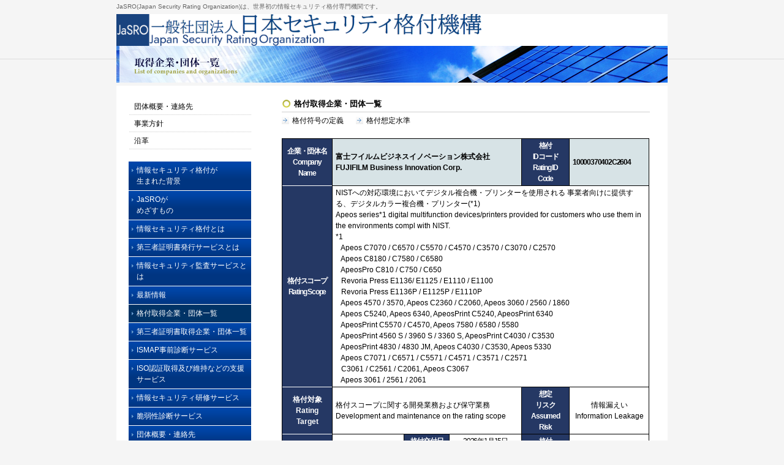

--- FILE ---
content_type: text/html
request_url: http://jasro.org/client/index.html
body_size: 9056
content:
<!DOCTYPE html PUBLIC "-//W3C//DTD XHTML 1.1//EN" "http://www.w3.org/TR/xhtml11/DTD/xhtml11.dtd">
<html xmlns="http://www.w3.org/1999/xhtml" xml:lang="ja">
<head>
<meta http-equiv="Content-Type" content="text/html; charset=UTF-8" />

<meta name="keywords" content="情報セキュリティ格付,情報セキュリティガバナンス,JaSRO(Japan Security Rating Organization),情報セキュリティインディケーション評価, 情報セキュリティ自己診断カルテ" />
<meta name="description" content="情報セキュリティ格付会社　アイ・エス・レーティングのサービスメニューです。情報セキュリティ格付、インディケーション評価、" />

<title>格付取得企業・団体一覧／JaSRO(Japan Security Rating Organization)</title>

<link rel="stylesheet" href="../css/base.css" media="screen, print" />
<!--[if IE]>
<link rel="stylesheet" href="../css/win_ie.css" charset="UTF-8" media="screen,print" />
<![endif]-->
<!--[if IE 6]>
<link rel="stylesheet" href="../css/win_ie6_print.css" charset="UTF-8" media="print" />
<![endif]-->

<script type="text/javascript" src="../js/main.js"></script>
<script type="text/javascript">

  var _gaq = _gaq || [];
  _gaq.push(['_setAccount', 'UA-37495654-1']);
  _gaq.push(['_trackPageview']);

  (function() {
    var ga = document.createElement('script'); ga.type = 'text/javascript'; ga.async = true;
    ga.src = ('https:' == document.location.protocol ? 'https://ssl' : 'http://www') + '.google-analytics.com/ga.js';
    var s = document.getElementsByTagName('script')[0]; s.parentNode.insertBefore(ga, s);
  })();

</script>
</head>

<body>


<a name="top" id="top"></a>

<div class="h1_div">
	<h1 class="f_9">JaSRO(Japan Security Rating Organization)は、世界初の<strong>情報セキュリティ格付</strong>専門機関です。</h1>
</div>

<!--ラッパ -->
<div id="wrapper">
<div id="contents">

<!--ヘッダ -->
<div id="header">
	
	<h2><a href="../index.html"><img src="../images/logo.gif" alt="情報セキュリティ格付会社　アイ・エス・レーティング" width="900" height="52" /></a></h2>
	
		 <!-- <li class="topmenu03"><a href="javascript:miniwin('http://www.israting.com/cgi-bin/form.cgi')"><img src="../images/topmenu03.gif" alt="お問い合わせ" width="98" height="34" class="btn" /></a></li> --><!--		
	 --></ul>	
	
	<h3><img src="../images/title_client.jpg" alt="取得企業・団体一覧" width="900" height="60" /></h3>
</div>
<!--ヘッダ終了 -->

<!--メインコンテンツ -->
<div id="maincontents">
  <div class="leftmenu">
		<ul class="leftmenu01">
			<li><a href="../company/index.html">団体概要・連絡先</a></li>
			<li><a href="../company/greeting.html">事業方針</a></li>
			
			<li><a href="../company/history.html">沿革</a></li>
			<!-- <li><a href="map.html">アクセス</a></li> -->
		</ul>
		<ul class="leftmenu02">
			<li><a href="../background/index.html">情報セキュリティ格付が<br />
				生まれた背景</a></li>
			<li><a href="../goal/index.html">JaSROが<br />
				めざすもの</a></li>
			<li><a href="../rating/index.html">情報セキュリティ格付とは</a></li>
			
			<li><a href="../certificate/index.html">第三者証明書発行サービスとは</a></li>
			<li><a href="../audiservice/index.html">情報セキュリティ監査サービスとは</a></li>
			<li><a href="../news/index.html">最新情報</a></li>
			<li><a href="../client/index.html"class="selected">格付取得企業・団体一覧</a></li>
			<li><a href="../client/index_third.html">第三者証明書取得企業・団体一覧</a></li>
			<li><a href="../ISMAPservice/index.html">ISMAP事前診断サービス</a></li>
			<li><a href="../ISOservice/index.html">ISO認証取得及び維持などの支援サービス</a></li>
			<li><a href="../trainingservice/index.html">情報セキュリティ研修サービス</a></li>
			<li><a href="../Vulnerability/index.html">脆弱性診断サービス</a></li>
			<li><a href="../company/index.html">団体概要・連絡先</a></li>
			<li><a href="../recruit.html">採用</a></li>
		</ul>
		<!-- <p class="leftmenu_banner"><a href="javascript:miniwin('http://www.israting.com/cgi-bin/form.cgi')"><img src="../images/btn_inquiry.jpg" alt="お問い合わせ" width="200" height="70" /></a></p> -->
	</div>
	<div class="rightcontents">
		<div class="page_sbt">
            <h4 class="f_13">格付取得企業・団体一覧</h4>
		</div>
		<a href="../rating/index3.html" class="icn_link">格付符号の定義</a><span class="client_link"><a href="../rating/level.html" target="_blank" class="icn_link">格付想定水準</a></span><span class="client_link"></span> <br class="clear" />
    <div class="client_yearlist"></div>


     <table cellpadding="0" cellspacing="0" class="table_client ma_10" width="600">
      <tr class="table_client ma_t10">
        <td class="left borderbottom_white spacing tc_td1">企業・団体名<br/>Company Name</td>
        <td colspan="3" class="bg_lightblue b tc_td7">富士フイルムビジネスイノベーション株式会社<br/>FUJIFILM Business Innovation Corp.</td>
        <td class="left txt_center spacing tc_td5">格付<br />
          IDコード<br/>Rating ID Code</td>
        <td class="bg_lightblue borderright_black b spacing">10000370402C2604</td>
      </tr>
      <tr class="table_client ma_t10">
        <td class="left borderbottom_white spacing tc_td1">格付スコープ<br/>Rating Scope</td>
        <td colspan="5" class="borderright_black tc_td8">NISTへの対応環境においてデジタル複合機・プリンターを使用される
          事業者向けに提供する、デジタルカラー複合機・プリンター(*1)<br/>
          Apeos series*1 digital multifunction devices/printers 
                     provided for customers who use them in the environments compl
                     with NIST. <br/>

          *1<br/>
          &ensp; Apeos C7070 / C6570 / C5570 / C4570 / C3570 / C3070 / C2570<br/>
          &ensp; Apeos C8180 / C7580 / C6580<br/>
          &ensp; ApeosPro C810 / C750 / C650<br/>
          &ensp; Revoria Press E1136/ E1125 / E1110 / E1100<br/>
          &ensp; Revoria Press E1136P / E1125P / E1110P<br/>
          &ensp; Apeos 4570 / 3570, Apeos C2360 / C2060, Apeos 3060 / 2560 / 1860<br/>
          &ensp; Apeos C5240, Apeos 6340, ApeosPrint C5240, ApeosPrint 6340<br/>
          &ensp; ApeosPrint C5570 / C4570, Apeos 7580 / 6580 / 5580<br/>
          &ensp; ApeosPrint 4560 S / 3960 S / 3360 S, ApeosPrint C4030 / C3530<br/>
          &ensp; ApeosPrint 4830 / 4830 JM, Apeos C4030 / C3530, Apeos 5330<br/>
          &ensp; Apeos C7071 / C6571 / C5571 / C4571 / C3571 / C2571<br/>
          &ensp; C3061 / C2561 / C2061, Apeos C3067<br/>  
          &ensp; Apeos 3061 / 2561 / 2061<br/>


     </td>
      </tr>
      <tr class="table_client ma_t10">
        <td class="left borderbottom_white tc_td1">格付対象<br/>Rating Target</td>
        <td colspan="3" class="borderright_black tc_td7">格付スコープに関する開発業務および保守業務<br />Development and maintenance on the rating scope 
      </td>
        <td class="left line_black txt_center spacing tc_td5">想定<br />
          リスク<br/>Assumed Risk</td>
        <td class="txt_center borderright_black">情報漏えい<br/>Information Leakage</td>
      </tr>
      <tr class="table_client ma_t10">
        <td class="left borderbottom_black tc_td1">格付符号<br/>Rating</td>
        <td class="b txt_center borderbottom_black tc_td2">AAA<sub>is</sub></td>
        <td  class="left borderbottom_black spacing tc_td3">格付交付日<br />
          (有効期限)<br/>Period of Validity</td>
        <td  class="txt_center borderbottom_black spacing tc_td4">2026年1月15日<br/>
          （2027年1月14日）<br/>From  January 15, 2026 to January 14, 2027　</td>
        <td class="left txt_center borderbottom_black spacing tc_td5">格付<br />
          サマリー<br/>Rating Summary</td>
        <td class="txt_center borderright_black borderbottom_black tc_td6"><a href="../company/pdf/summary_fb20260115.pdf" target="_blank"><img src="../images/icn_pdf.gif" alt="PDF" width="25" height="26" /></a></td>
      </tr>
      <tr>
        <td class="left txt_center borderbottom_black spacing tc_td5"></td>
        <td class="txt_center borderright_black borderbottom_black tc_td6"></td>
        <td class="left txt_center borderbottom_black spacing tc_td5"></td>
        <td class="txt_center borderright_black borderbottom_black tc_td6"></td>
        <td class="left txt_center borderbottom_black spacing tc_td5">格付<br/>証明書<br/>certification</td>
        <td class="txt_center borderright_black borderbottom_black tc_td6"><a href="../company/pdf/certification_20260115.pdf" target="_blank"><img src="../images/icn_pdf.gif" alt="PDF" width="25" height="26" /></a></td></tr> 
    </table>
        




 <table cellpadding="0" cellspacing="0" class="table_client ma_10" width="600">
      <tr class="table_client ma_t10">
        <td class="left borderbottom_white spacing tc_td1">企業・団体名<br/>Company Name</td>
        <td colspan="3" class="bg_lightblue b tc_td7">NRIセキュアテクノロジーズ株式会社<br />NRI Secure Technologies, Ltd.</td>
        <td class="left txt_center spacing tc_td5">格付<br />
          IDコード<br/>Rating ID Code</td>
        <td class="bg_lightblue borderright_black b spacing">10000080206C2515</td>
      </tr>
      <tr class="table_client ma_t10">
        <td class="left borderbottom_white spacing tc_td1">格付スコープ<br/>Rating Scope</td>
        <td colspan="5" class="borderright_black tc_td8">クリプト便サービス運用業務<br/>Cryptobin service operation</td>
      </tr>
      <tr class="table_client ma_t10">
        <td class="left borderbottom_white tc_td1">格付対象<br/>Rating Target</td>
        <td colspan="3" class="borderright_black tc_td7">クリプト便サービス運用チーム<br/>Cryptobin service operation team</td>
        <td class="left line_black txt_center spacing tc_td5">想定<br />
          リスク<br/>Assumed Risk</td>
        <td class="txt_center borderright_black">情報漏えい<br/>Information Leakage</td>
      </tr>
      <tr class="table_client ma_t10">
        <td class="left borderbottom_black tc_td1">格付符号<br/>Rating</td>
        <td class="b txt_center borderbottom_black tc_td2">AAA<sub>is</sub></td>
        <td  class="left borderbottom_black spacing tc_td3">格付交付日<br />
          (有効期限)<br/>Period of Validity
        </td>
        <td  class="txt_center borderbottom_black spacing tc_td4">2025年9月28日<br />
          （2026年9月27日）<br />September 28, 2025<br/>
          （to September 27, 2026）</td>
        <td class="left txt_center borderbottom_black spacing tc_td5">格付<br />
          サマリー<br/>Rating Summary</td>
        <td class="txt_center borderright_black borderbottom_black tc_td6"><a href="../company/pdf/summary_nri250929.pdf" target="_blank"><img src="../images/icn_pdf.gif" alt="PDF" width="25" height="26" /></a></td>
      </tr>
</table>    




    <table cellpadding="0" cellspacing="0" class="table_client ma_10" width="600">
      <tr class="table_client ma_t10">
          <td class="left borderbottom_white spacing tc_td1">企業・団体名</td>
  <td colspan="3" class="bg_lightblue b tc_td7">三谷産業株式会社</td>
  <td class="left txt_center spacing tc_td5">格付<br />
       IDコード</td>
  <td class="bg_lightblue borderright_black b spacing">10000230115C2516</td>
      </tr>
      <tr class="table_client ma_t10">
 <td class="left borderbottom_white spacing tc_td1">格付スコープ</td>
 <td colspan="5" class="borderright_black tc_td8">アウトソーシングサービス(*)<br />
       (*クラウド、ハウジング、ホスティング、運用支援業務及びデータ保管業務)</td>
      </tr>
      <tr class="table_client ma_t10">
  <td class="left borderbottom_white tc_td1">格付対象</td>
  <td colspan="3" class="borderright_black tc_td7">ＣＳＲ本部<br />
       コンフィデンシャルサービス株式会社<br />
       　（三谷産業株式会社の子会社）</td>
  <td class="left line_black txt_center spacing tc_td5">想定<br />
       リスク</td>
  <td class="txt_center borderright_black">情報漏えい</td>
      </tr>
      <tr class="table_client ma_t10">
  <td class="left borderbottom_black tc_td1">格付符号</td>
  <td class="b txt_center borderbottom_black tc_td2">AAA<sup></sup><sub>is</sub></td>
  <td  class="left borderbottom_black spacing tc_td3">格付交付日<br />
       (有効期限)</td>
  <td  class="txt_center borderbottom_black spacing tc_td4">2025年6月9日<br />
       （2026年6月8日）</td>
  <td class="left txt_center borderbottom_black spacing tc_td5">格付<br />
       サマリー</td>
  <td class="txt_center borderright_black borderbottom_black tc_td6"><a href="../company/pdf/summary_mitani250609.pdf" target="_blank"><img src="../images/icn_pdf.gif" alt="PDF" width="25" height="26" /></a></td>
      </tr>
 </table>


    <table cellpadding="0" cellspacing="0" class="table_client ma_10" width="600">
      <tr class="table_client ma_t10">
        <td class="left borderbottom_white spacing tc_td1">企業・団体名<br/>Company Name</td>
        <td colspan="3" class="bg_lightblue b tc_td7">富士フイルムビジネスイノベーション株式会社<br/>FUJIFILM Business Innovation Corp.</td>
        <td class="left txt_center spacing tc_td5">格付<br />
          IDコード<br/>Rating ID Code</td>
        <td class="bg_lightblue borderright_black b spacing">10000370402C2503</td>
      </tr>
      <tr class="table_client ma_t10">
        <td class="left borderbottom_white spacing tc_td1">格付スコープ<br/>Rating Scope</td>
        <td colspan="5" class="borderright_black tc_td8">NISTへの対応環境においてデジタル複合機・プリンターを使用される
          事業者向けに提供する、デジタルカラー複合機・プリンター(*1)<br/>
          Apeos series*1 digital multifunction devices/printers 
                     provided for customers who use them in the environments compl
                     with NIST. <br/>

          *1<br/>
          &ensp; Apeos C7070 / C6570 / C5570 / C4570 / C3570 / C3070 / C2570<br/>
          &ensp; Apeos C8180 / C7580 / C6580<br/>
          &ensp; ApeosPro C810 / C750 / C650<br/>
          &ensp; Revoria Press E1136/ E1125 / E1110 / E1100<br/>
          &ensp; Revoria Press E1136P / E1125P / E1110P<br/>
          &ensp; Apeos 4570 / 3570, Apeos C2360 / C2060, Apeos 3060 / 2560 / 1860<br/>
          &ensp; Apeos C5240, Apeos 6340, ApeosPrint C5240, ApeosPrint 6340<br/>
          &ensp; ApeosPrint C5570 / C4570, Apeos 7580 / 6580 / 5580<br/>
          &ensp; ApeosPrint 4560 S / 3960 S / 3360 S, ApeosPrint C4030 / C3530<br/>
          &ensp; ApeosPrint 4830 / 4830 JM, Apeos C4030 / C3530, Apeos 5330<br/>
          &ensp; Apeos C7071 / C6571 / C5571 / C4571 / C3571 / C2571<br/>
          &ensp; C3061 / C2561 / C2061, Apeos C3067<br/>



     </td>
      </tr>
      <tr class="table_client ma_t10">
        <td class="left borderbottom_white tc_td1">格付対象<br/>Rating Target</td>
        <td colspan="3" class="borderright_black tc_td7">格付スコープに関する開発業務および保守業務<br />Development and maintenance on the rating scope 
      </td>
        <td class="left line_black txt_center spacing tc_td5">想定<br />
          リスク<br/>Assumed Risk</td>
        <td class="txt_center borderright_black">情報漏えい<br/>Information Leakage</td>
      </tr>
      <tr class="table_client ma_t10">
        <td class="left borderbottom_black tc_td1">格付符号<br/>Rating</td>
        <td class="b txt_center borderbottom_black tc_td2">AAA<sub>is</sub></td>
        <td  class="left borderbottom_black spacing tc_td3">格付交付日<br />
          (有効期限)<br/>Period of Validity</td>
        <td  class="txt_center borderbottom_black spacing tc_td4">2025年1月15日<br/>
          （2026年1月14日）<br/>From  January 15, 2025 to January 14, 2026　</td>
        <td class="left txt_center borderbottom_black spacing tc_td5">格付<br />
          サマリー<br/>Rating Summary</td>
        <td class="txt_center borderright_black borderbottom_black tc_td6"><a href="../company/pdf/summary_fb20250115.pdf" target="_blank"><img src="../images/icn_pdf.gif" alt="PDF" width="25" height="26" /></a></td>
      </tr>
      <tr>
        <td class="left txt_center borderbottom_black spacing tc_td5"></td>
        <td class="txt_center borderright_black borderbottom_black tc_td6"></td>
        <td class="left txt_center borderbottom_black spacing tc_td5"></td>
        <td class="txt_center borderright_black borderbottom_black tc_td6"></td>
        <td class="left txt_center borderbottom_black spacing tc_td5">格付<br/>証明書<br/>certification</td>
        <td class="txt_center borderright_black borderbottom_black tc_td6"><a href="../company/pdf/certification_20250115.pdf" target="_blank"><img src="../images/icn_pdf.gif" alt="PDF" width="25" height="26" /></a></td></tr> 
    </table>
        


    <table cellpadding="0" cellspacing="0" class="table_client ma_10" width="600">
      <tr class="table_client ma_t10">
        <td class="left borderbottom_white spacing tc_td1">企業・団体名<br/>Company Name</td>
        <td colspan="3" class="bg_lightblue b tc_td7">NRIセキュアテクノロジーズ株式会社<br />NRI Secure Technologies, Ltd.</td>
        <td class="left txt_center spacing tc_td5">格付<br />
          IDコード<br/>Rating ID Code</td>
        <td class="bg_lightblue borderright_black b spacing">10000080206C2414</td>
      </tr>
      <tr class="table_client ma_t10">
        <td class="left borderbottom_white spacing tc_td1">格付スコープ<br/>Rating Scope</td>
        <td colspan="5" class="borderright_black tc_td8">クリプト便サービス運用業務<br/>Cryptobin service operation</td>
      </tr>
      <tr class="table_client ma_t10">
        <td class="left borderbottom_white tc_td1">格付対象<br/>Rating Target</td>
        <td colspan="3" class="borderright_black tc_td7">クリプト便サービス運用チーム<br/>Cryptobin service operation team</td>
        <td class="left line_black txt_center spacing tc_td5">想定<br />
          リスク<br/>Assumed Risk</td>
        <td class="txt_center borderright_black">情報漏えい<br/>Information Leakage</td>
      </tr>
      <tr class="table_client ma_t10">
        <td class="left borderbottom_black tc_td1">格付符号<br/>Rating</td>
        <td class="b txt_center borderbottom_black tc_td2">AAA<sub>is</sub></td>
        <td  class="left borderbottom_black spacing tc_td3">格付交付日<br />
          (有効期限)<br/>Period of Validity
        </td>
        <td  class="txt_center borderbottom_black spacing tc_td4">2024年9月28日<br />
          （2025年9月27日）<br />September 28, 2024<br/>
          （to September 27, 2025）</td>
        <td class="left txt_center borderbottom_black spacing tc_td5">格付<br />
          サマリー<br/>Rating Summary</td>
        <td class="txt_center borderright_black borderbottom_black tc_td6"><a href="../company/pdf/summary_nri240930.pdf" target="_blank"><img src="../images/icn_pdf.gif" alt="PDF" width="25" height="26" /></a></td>
      </tr>
</table>    


    <table cellpadding="0" cellspacing="0" class="table_client ma_10" width="600">
      <tr class="table_client ma_t10">
          <td class="left borderbottom_white spacing tc_td1">企業・団体名</td>
  <td colspan="3" class="bg_lightblue b tc_td7">三谷産業株式会社</td>
  <td class="left txt_center spacing tc_td5">格付<br />
       IDコード</td>
  <td class="bg_lightblue borderright_black b spacing">10000230115C2415</td>
      </tr>
      <tr class="table_client ma_t10">
 <td class="left borderbottom_white spacing tc_td1">格付スコープ</td>
 <td colspan="5" class="borderright_black tc_td8">アウトソーシングサービス(*)<br />
       (*クラウド、ハウジング、ホスティング、運用支援業務及びデータ保管業務)</td>
      </tr>
      <tr class="table_client ma_t10">
  <td class="left borderbottom_white tc_td1">格付対象</td>
  <td colspan="3" class="borderright_black tc_td7">ＣＳＲ本部<br />
       コンフィデンシャルサービス株式会社<br />
       　（三谷産業株式会社の子会社）</td>
  <td class="left line_black txt_center spacing tc_td5">想定<br />
       リスク</td>
  <td class="txt_center borderright_black">情報漏えい</td>
      </tr>
      <tr class="table_client ma_t10">
  <td class="left borderbottom_black tc_td1">格付符号</td>
  <td class="b txt_center borderbottom_black tc_td2">AAA<sup></sup><sub>is</sub></td>
  <td  class="left borderbottom_black spacing tc_td3">格付交付日<br />
       (有効期限)</td>
  <td  class="txt_center borderbottom_black spacing tc_td4">2024年6月9日<br />
       （2025年6月8日）</td>
  <td class="left txt_center borderbottom_black spacing tc_td5">格付<br />
       サマリー</td>
  <td class="txt_center borderright_black borderbottom_black tc_td6"><a href="../company/pdf/summary_mitani240609.pdf" target="_blank"><img src="../images/icn_pdf.gif" alt="PDF" width="25" height="26" /></a></td>
      </tr>
 </table>


    <table cellpadding="0" cellspacing="0" class="table_client ma_10" width="600">
      <tr class="table_client ma_t10">
        <td class="left borderbottom_white spacing tc_td1">企業・団体名<br/>Company Name</td>
        <td colspan="3" class="bg_lightblue b tc_td7">富士フイルムビジネスイノベーション株式会社<br/>FUJIFILM Business Innovation Corp.</td>
        <td class="left txt_center spacing tc_td5">格付<br />
          IDコード<br/>Rating ID Code</td>
        <td class="bg_lightblue borderright_black b spacing">10000370402C2302</td>
      </tr>
      <tr class="table_client ma_t10">
        <td class="left borderbottom_white spacing tc_td1">格付スコープ<br/>Rating Scope</td>
        <td colspan="5" class="borderright_black tc_td8">NISTへの対応環境においてデジタル複合機・プリンターを使用される
          事業者向けに提供する、デジタルカラー複合機・プリンター(*1)<br/>
          Apeos series*1 digital multifunction devices/printers 
                     provided for customers who use them in the environments compl
                     with NIST. <br/>

          *1<br/>
          &ensp; Apeos C7070〜C2570, Apeos C8180〜C6580, ApeosPro C810〜C650<br/>
          &ensp; Revoria Press E1136/ E1125 / E1110 / E1100<br/>
          &ensp; Revoria Press E1136P / E1125P / E1110P<br/>
          &ensp; Apeos 4570 / 3570, Apeos C2360 / C2060, Apeos 3060 / 2560 / 1860<br/>
          &ensp; Apeos C5240, Apeos 6340, ApeosPrint C5240, ApeosPrint 6340<br/>
          &ensp; ApeosPrint C5570 / C4570, Apeos 7580 / 6580 / 5580<br/>
          &ensp; ApeosPrint 4560 S / 3960 S / 3360 S, ApeosPrint C4030 / C3530<br/>
          &ensp; ApeosPrint 4830 / 4830 JM, Apeos C4030 / C3530, Apeos 5330<br/>

     </td>
      </tr>
      <tr class="table_client ma_t10">
        <td class="left borderbottom_white tc_td1">格付対象<br/>Rating Target</td>
        <td colspan="3" class="borderright_black tc_td7">格付スコープに関する開発業務および保守業務<br />Development and maintenance on the rating scope 
      </td>
        <td class="left line_black txt_center spacing tc_td5">想定<br />
          リスク<br/>Assumed Risk</td>
        <td class="txt_center borderright_black">情報漏えい<br/>Information Leakage</td>
      </tr>
      <tr class="table_client ma_t10">
        <td class="left borderbottom_black tc_td1">格付符号<br/>Rating</td>
        <td class="b txt_center borderbottom_black tc_td2">AAA<sub>is</sub></td>
        <td  class="left borderbottom_black spacing tc_td3">格付交付日<br />
          (有効期限)<br/>Period of Validity</td>
        <td  class="txt_center borderbottom_black spacing tc_td4">2023年12月28日<br/>
          （2025年1月14日）<br/>From  December 28, 2023 to January 14, 2025　</td>
        <td class="left txt_center borderbottom_black spacing tc_td5">格付<br />
          サマリー<br/>Rating Summary</td>
        <td class="txt_center borderright_black borderbottom_black tc_td6"><a href="../company/pdf/summary_fb20231228.pdf" target="_blank"><img src="../images/icn_pdf.gif" alt="PDF" width="25" height="26" /></a></td>
      </tr>
        
      <tr>
        <td class="left txt_center borderbottom_black spacing tc_td5"></td>
        <td class="txt_center borderright_black borderbottom_black tc_td6"></td>
        <td class="left txt_center borderbottom_black spacing tc_td5"></td>
        <td class="txt_center borderright_black borderbottom_black tc_td6"></td>
        <td class="left txt_center borderbottom_black spacing tc_td5">格付<br/>証明書<br/>certification</td>
        <td class="txt_center borderright_black borderbottom_black tc_td6"><a href="../company/pdf/certification_20231228.pdf" target="_blank"><img src="../images/icn_pdf.gif" alt="PDF" width="25" height="26" /></a></td></tr> 
    </table>

    <table cellpadding="0" cellspacing="0" class="table_client ma_10" width="600">
      <tr class="table_client ma_t10">
        <td class="left borderbottom_white spacing tc_td1">企業・団体名<br/>Company Name</td>
        <td colspan="3" class="bg_lightblue b tc_td7">NRIセキュアテクノロジーズ株式会社<br />NRI Secure Technologies, Ltd.</td>
        <td class="left txt_center spacing tc_td5">格付<br />
          IDコード<br/>Rating ID Code</td>
        <td class="bg_lightblue borderright_black b spacing">10000080206C2313</td>
      </tr>
      <tr class="table_client ma_t10">
        <td class="left borderbottom_white spacing tc_td1">格付スコープ<br/>Rating Scope</td>
        <td colspan="5" class="borderright_black tc_td8">クリプト便サービス運用業務<br/>Cryptobin service operation</td>
      </tr>
      <tr class="table_client ma_t10">
        <td class="left borderbottom_white tc_td1">格付対象<br/>Rating Target</td>
        <td colspan="3" class="borderright_black tc_td7">クリプト便サービス運用チーム<br/>Cryptobin service operation team</td>
        <td class="left line_black txt_center spacing tc_td5">想定<br />
          リスク<br/>Assumed Risk</td>
        <td class="txt_center borderright_black">情報漏えい<br/>Information Leakage</td>
      </tr>
      <tr class="table_client ma_t10">
        <td class="left borderbottom_black tc_td1">格付符号<br/>Rating</td>
        <td class="b txt_center borderbottom_black tc_td2">AAA<sub>is</sub></td>
        <td  class="left borderbottom_black spacing tc_td3">格付交付日<br />
          (有効期限)<br/>Period of Validity
        </td>
        <td  class="txt_center borderbottom_black spacing tc_td4">2023年9月28日<br />
          （2024年9月27日）<br />September 28, 2023<br/>
          （to September 27, 2024）</td>
        <td class="left txt_center borderbottom_black spacing tc_td5">格付<br />
          サマリー<br/>Rating Summary</td>
        <td class="txt_center borderright_black borderbottom_black tc_td6"><a href="../company/pdf/summary_nri230928.pdf" target="_blank"><img src="../images/icn_pdf.gif" alt="PDF" width="25" height="26" /></a></td>
      </tr>
</table>    



    <table cellpadding="0" cellspacing="0" class="table_client ma_10" width="600">
      <tr class="table_client ma_t10">
          <td class="left borderbottom_white spacing tc_td1">企業・団体名</td>
  <td colspan="3" class="bg_lightblue b tc_td7">三谷産業株式会社</td>
  <td class="left txt_center spacing tc_td5">格付<br />
       IDコード</td>
  <td class="bg_lightblue borderright_black b spacing">10000230115C2314</td>
      </tr>
      <tr class="table_client ma_t10">
 <td class="left borderbottom_white spacing tc_td1">格付スコープ</td>
 <td colspan="5" class="borderright_black tc_td8">アウトソーシングサービス(*)<br />
       (*クラウド、ハウジング、ホスティング、運用支援業務及びデータ保管業務)</td>
      </tr>
      <tr class="table_client ma_t10">
  <td class="left borderbottom_white tc_td1">格付対象</td>
  <td colspan="3" class="borderright_black tc_td7">ＣＳＲ本部<br />
       コンフィデンシャルサービス株式会社<br />
       　（三谷産業株式会社の子会社）</td>
  <td class="left line_black txt_center spacing tc_td5">想定<br />
       リスク</td>
  <td class="txt_center borderright_black">情報漏えい</td>
      </tr>
      <tr class="table_client ma_t10">
  <td class="left borderbottom_black tc_td1">格付符号</td>
  <td class="b txt_center borderbottom_black tc_td2">AAA<sup></sup><sub>is</sub></td>
  <td  class="left borderbottom_black spacing tc_td3">格付交付日<br />
       (有効期限)</td>
  <td  class="txt_center borderbottom_black spacing tc_td4">2023年6月9日<br />
       （2024年6月8日）</td>
  <td class="left txt_center borderbottom_black spacing tc_td5">格付<br />
       サマリー</td>
  <td class="txt_center borderright_black borderbottom_black tc_td6"><a href="../company/pdf/summary_mitani230609.pdf" target="_blank"><img src="../images/icn_pdf.gif" alt="PDF" width="25" height="26" /></a></td>
      </tr>
 </table>


    <table cellpadding="0" cellspacing="0" class="table_client ma_10" width="600">
      <tr class="table_client ma_t10">
        <td class="left borderbottom_white spacing tc_td1">企業・団体名<br/>Company Name</td>
        <td colspan="3" class="bg_lightblue b tc_td7">富士フイルムビジネスイノベーション株式会社<br/>FUJIFILM Business Innovation Corp.</td>
        <td class="left txt_center spacing tc_td5">格付<br />
          IDコード<br/>Rating ID Code</td>
        <td class="bg_lightblue borderright_black b spacing">10000370402C2201</td>
      </tr>
      <tr class="table_client ma_t10">
        <td class="left borderbottom_white spacing tc_td1">格付スコープ<br/>Rating Scope</td>
        <td colspan="5" class="borderright_black tc_td8">NISTへの対応環境においてデジタル複合機・プリンターを使用される
          事業者向けに提供する、デジタルカラー複合機・プリンター(*1)<br/>
          Apeos series*1 digital multifunction devices/printers 
                     provided for customers who use them in the environments compl
                     with NIST. <br/>

          *1<br/>
          &ensp; ApeosPrint 4560 S/3960 S/3360 S<br/>
          &ensp; Apeos 7580/6580/5580<br/>
          &ensp; ApeosPrint C5570/C4570<br/>
          &ensp; Apeos C7070～C2570 Apeos C8180～C6580 ApeosPro C810～C650<br/>
          &ensp; Apeos 4570/3570 Apeos C2360/C2060 Apeos 3060/2560 Apeos 1860<br/>
          &ensp; Apeos C5240 Apeos 6340<br/>
          &ensp; ApeosPrint C5240 ApeosPrint 6340<br/>

　　

     </td>
      </tr>
      <tr class="table_client ma_t10">
        <td class="left borderbottom_white tc_td1">格付対象<br/>Rating Target</td>
        <td colspan="3" class="borderright_black tc_td7">格付スコープに関する開発業務および保守業務<br />Development and maintenance on the rating scope 
      </td>
        <td class="left line_black txt_center spacing tc_td5">想定<br />
          リスク<br/>Assumed Risk</td>
        <td class="txt_center borderright_black">情報漏えい<br/>Information Leakage</td>
      </tr>
      <tr class="table_client ma_t10">
        <td class="left borderbottom_black tc_td1">格付符号<br/>Rating</td>
        <td class="b txt_center borderbottom_black tc_td2">AAA<sub>is</sub></td>
        <td  class="left borderbottom_black spacing tc_td3">格付交付日<br />
          (有効期限)<br/>Period of Validity</td>
        <td  class="txt_center borderbottom_black spacing tc_td4">2022年12月28日<br/>
          （2023年12月27日）<br/>From  December 28, 2022 to December 27, 2023　</td>
        <td class="left txt_center borderbottom_black spacing tc_td5">格付<br />
          サマリー<br/>Rating Summary</td>
        <td class="txt_center borderright_black borderbottom_black tc_td6"><a href="../company/pdf/summary_fb221228.pdf" target="_blank"><img src="../images/icn_pdf.gif" alt="PDF" width="25" height="26" /></a></td>
      </tr>
        
      <tr>
        <td class="left txt_center borderbottom_black spacing tc_td5"></td>
        <td class="txt_center borderright_black borderbottom_black tc_td6"></td>
        <td class="left txt_center borderbottom_black spacing tc_td5"></td>
        <td class="txt_center borderright_black borderbottom_black tc_td6"></td>
        <td class="left txt_center borderbottom_black spacing tc_td5">格付<br/>証明書<br/>certification</td>
        <td class="txt_center borderright_black borderbottom_black tc_td6"><a href="../company/pdf/certification_20221228.pdf" target="_blank"><img src="../images/icn_pdf.gif" alt="PDF" width="25" height="26" /></a></td></tr> 
    </table>



    <table cellpadding="0" cellspacing="0" class="table_client ma_10" width="600">
      <tr class="table_client ma_t10">
        <td class="left borderbottom_white spacing tc_td1">企業・団体名<br/>Company Name</td>
        <td colspan="3" class="bg_lightblue b tc_td7">NRIセキュアテクノロジーズ株式会社<br />NRI Secure Technologies, Ltd.</td>
        <td class="left txt_center spacing tc_td5">格付<br />
          IDコード<br/>Rating ID Code</td>
        <td class="bg_lightblue borderright_black b spacing">10000080206C2212</td>
      </tr>
      <tr class="table_client ma_t10">
        <td class="left borderbottom_white spacing tc_td1">格付スコープ<br/>Rating Scope</td>
        <td colspan="5" class="borderright_black tc_td8">クリプト便サービス運用業務<br/>Cryptobin service operation</td>
      </tr>
      <tr class="table_client ma_t10">
        <td class="left borderbottom_white tc_td1">格付対象<br/>Rating Target</td>
        <td colspan="3" class="borderright_black tc_td7">クリプト便サービス運用チーム<br/>Cryptobin service operation team</td>
        <td class="left line_black txt_center spacing tc_td5">想定<br />
          リスク<br/>Assumed Risk</td>
        <td class="txt_center borderright_black">情報漏えい<br/>Information Leakage</td>
      </tr>
      <tr class="table_client ma_t10">
        <td class="left borderbottom_black tc_td1">格付符号<br/>Rating</td>
        <td class="b txt_center borderbottom_black tc_td2">AAA<sub>is</sub></td>
        <td  class="left borderbottom_black spacing tc_td3">格付交付日<br />
          (有効期限)<br/>Period of Validity
        </td>
        <td  class="txt_center borderbottom_black spacing tc_td4">2022年9月28日<br />
          （2023年9月27日）<br />September 28, 2022<br/>
          （to September 27, 2023）</td>
        <td class="left txt_center borderbottom_black spacing tc_td5">格付<br />
          サマリー<br/>Rating Summary</td>
        <td class="txt_center borderright_black borderbottom_black tc_td6"><a href="../company/pdf/summary_nri220928.pdf" target="_blank"><img src="../images/icn_pdf.gif" alt="PDF" width="25" height="26" /></a></td>
      </tr>
</table>    


    <table cellpadding="0" cellspacing="0" class="table_client ma_10" width="600">
      <tr class="table_client ma_t10">
        <td class="left borderbottom_white spacing tc_td1">企業・団体名<br/>Company Name</td>
        <td colspan="3" class="bg_lightblue b tc_td7">富士フイルムビジネスイノベーション株式会社<br/>FUJIFILM Business Innovation Corp.</td>
        <td class="left txt_center spacing tc_td5">格付<br />
          IDコード<br/>Rating ID Code</td>
        <td class="bg_lightblue borderright_black b spacing">10000370401C2204</td>
      </tr>
      <tr class="table_client ma_t10">
        <td class="left borderbottom_white spacing tc_td1">格付スコープ<br/>Rating Scope</td>
        <td colspan="5" class="borderright_black tc_td8">NISTへの対応環境においてデジタルカラー複合機・プリンターを使用される
          事業者向けに提供する、デジタルカラー複合機・プリンター(*1)<br/>
          Apeos series*1 digital color multifunction devices/printers 
                     provided for customers who use them in the environments compl
                     with NIST. <br/>

          *1<br/>
　　• ApeosPort C7070～C2570/4570/3570/C2360/C2060/3060/2560/1860<br/>
　　• ApeosPort Print C5570/C4570<br/>
　　• ApeosPort-VII C4422/C3322/5022/CP4422/CP3322/P4022<br/>
　　• Apeos C8180/C7580/C6580/C2570/C3070<br/>&emsp;&emsp;/C3570/C4570/C5570/C6570/C7070<br/>
　　• ApeosPro C650/C750/C810<br/>
　　

     </td>
      </tr>
      <tr class="table_client ma_t10">
        <td class="left borderbottom_white tc_td1">格付対象<br/>Rating Target</td>
        <td colspan="3" class="borderright_black tc_td7">格付スコープに関する開発業務および保守業務<br />Development and maintenance on the rating scope 
      </td>
        <td class="left line_black txt_center spacing tc_td5">想定<br />
          リスク<br/>Assumed Risk</td>
        <td class="txt_center borderright_black">情報漏えい<br/>Information Leakage</td>
      </tr>
      <tr class="table_client ma_t10">
        <td class="left borderbottom_black tc_td1">格付符号<br/>Rating</td>
        <td class="b txt_center borderbottom_black tc_td2">AAA<sub>is</sub></td>
        <td  class="left borderbottom_black spacing tc_td3">格付交付日<br />
          (有効期限)<br/>Period of Validity</td>
        <td  class="txt_center borderbottom_black spacing tc_td4">2022年9月24日<br/>
          （2023年9月23日）<br/>From  September 24, 2022 to September 23, 2023　</td>
        <td class="left txt_center borderbottom_black spacing tc_td5">格付<br />
          サマリー<br/>Rating Summary</td>
        <td class="txt_center borderright_black borderbottom_black tc_td6"><a href="../company/pdf/summary_fb220924.pdf" target="_blank"><img src="../images/icn_pdf.gif" alt="PDF" width="25" height="26" /></a></td>
      </tr>
        
      <tr>
        <td class="left txt_center borderbottom_black spacing tc_td5"></td>
        <td class="txt_center borderright_black borderbottom_black tc_td6"></td>
        <td class="left txt_center borderbottom_black spacing tc_td5"></td>
        <td class="txt_center borderright_black borderbottom_black tc_td6"></td>
        <td class="left txt_center borderbottom_black spacing tc_td5">格付<br/>証明書<br/>certification</td>
        <td class="txt_center borderright_black borderbottom_black tc_td6"><a href="../company/pdf/certification_20220924.pdf" target="_blank"><img src="../images/icn_pdf.gif" alt="PDF" width="25" height="26" /></a></td></tr> 
    </table>


    

    
    <table cellpadding="0" cellspacing="0" class="table_client ma_10" width="600">
      <tr class="table_client ma_t10">
          <td class="left borderbottom_white spacing tc_td1">企業・団体名</td>
  <td colspan="3" class="bg_lightblue b tc_td7">三谷産業株式会社</td>
  <td class="left txt_center spacing tc_td5">格付<br />
       IDコード</td>
  <td class="bg_lightblue borderright_black b spacing">10000230115C2213</td>
      </tr>
      <tr class="table_client ma_t10">
 <td class="left borderbottom_white spacing tc_td1">格付スコープ</td>
 <td colspan="5" class="borderright_black tc_td8">アウトソーシングサービス(*)<br />
       (*クラウド、ハウジング、ホスティング、運用支援業務及びデータ保管業務)</td>
      </tr>
      <tr class="table_client ma_t10">
  <td class="left borderbottom_white tc_td1">格付対象</td>
  <td colspan="3" class="borderright_black tc_td7">ＣＳＲ本部<br />
       コンフィデンシャルサービス株式会社<br />
       　（三谷産業株式会社の子会社）</td>
  <td class="left line_black txt_center spacing tc_td5">想定<br />
       リスク</td>
  <td class="txt_center borderright_black">情報漏えい</td>
      </tr>
      <tr class="table_client ma_t10">
  <td class="left borderbottom_black tc_td1">格付符号</td>
  <td class="b txt_center borderbottom_black tc_td2">AAA<sup></sup><sub>is</sub></td>
  <td  class="left borderbottom_black spacing tc_td3">格付交付日<br />
       (有効期限)</td>
  <td  class="txt_center borderbottom_black spacing tc_td4">2022年6月9日<br />
       （2023年6月8日）</td>
  <td class="left txt_center borderbottom_black spacing tc_td5">格付<br />
       サマリー</td>
  <td class="txt_center borderright_black borderbottom_black tc_td6"><a href="../company/pdf/summary_mitani220607.pdf" target="_blank"><img src="../images/icn_pdf.gif" alt="PDF" width="25" height="26" /></a></td>
      </tr>
 </table>


    <table cellpadding="0" cellspacing="0" class="table_client ma_10" width="600">
      <tr class="table_client ma_t10">
        <td class="left borderbottom_white spacing tc_td1">企業・団体名<br/>Company Name</td>
        <td colspan="3" class="bg_lightblue b tc_td7">富士フイルムビジネスイノベーション株式会社<br/>FUJIFILM Business Innovation Corp.</td>
        <td class="left txt_center spacing tc_td5">格付<br />
          IDコード<br/>Rating ID Code</td>
        <td class="bg_lightblue borderright_black b spacing">10000370401C2103</td>
      </tr>
      <tr class="table_client ma_t10">
        <td class="left borderbottom_white spacing tc_td1">格付スコープ<br/>Rating Scope</td>
        <td colspan="5" class="borderright_black tc_td8">NISTへの対応環境においてデジタルカラー複合機・プリンターを使用される
          事業者向けに提供する、デジタルカラー複合機・プリンター(*1)<br/>
          Apeos series*1 digital color multifunction devices/printers 
                     provided for customers who use them in the environments compl
                     with NIST. <br/>

          *1<br/>
　　• ApeosPort C7070～C2570/4570/3570/C2360/C2060/3060/2560/1860<br/>
　　• ApeosPort Print C5570/C4570<br/>
　　• ApeosPort-VII C4422/C3322/5022/CP4422/CP3322/P4022<br/>
　　• Apeos C8180/C7580/C6580/C2570/C3070<br/>&emsp;&emsp;/C3570/C4570/C5570/C6570/C7070<br/>
　　• ApeosPro C650/C750/C810<br/>
　　

     </td>
      </tr>
      <tr class="table_client ma_t10">
        <td class="left borderbottom_white tc_td1">格付対象<br/>Rating Target</td>
        <td colspan="3" class="borderright_black tc_td7">格付スコープに関する開発業務および保守業務<br />Development and maintenance on the rating scope 
      </td>
        <td class="left line_black txt_center spacing tc_td5">想定<br />
          リスク<br/>Assumed Risk</td>
        <td class="txt_center borderright_black">情報漏えい<br/>Information Leakage</td>
      </tr>
      <tr class="table_client ma_t10">
        <td class="left borderbottom_black tc_td1">格付符号<br/>Rating</td>
        <td class="b txt_center borderbottom_black tc_td2">AAA<sub>is</sub></td>
        <td  class="left borderbottom_black spacing tc_td3">格付交付日<br />
          (有効期限)<br/>Period of Validity</td>
        <td  class="txt_center borderbottom_black spacing tc_td4">2021年9月24日<br/>
          （2022年9月23日）<br/>From  September 24, 2021 to September 23, 2022　</td>
        <td class="left txt_center borderbottom_black spacing tc_td5">格付<br />
          サマリー<br/>Rating Summary</td>
        <td class="txt_center borderright_black borderbottom_black tc_td6"><a href="../company/pdf/summary_fb210924.pdf" target="_blank"><img src="../images/icn_pdf.gif" alt="PDF" width="25" height="26" /></a></td>
      </tr>
        
      <tr>
        <td class="left txt_center borderbottom_black spacing tc_td5"></td>
        <td class="txt_center borderright_black borderbottom_black tc_td6"></td>
        <td class="left txt_center borderbottom_black spacing tc_td5"></td>
        <td class="txt_center borderright_black borderbottom_black tc_td6"></td>
        <td class="left txt_center borderbottom_black spacing tc_td5">格付<br/>証明書<br/>certification</td>
        <td class="txt_center borderright_black borderbottom_black tc_td6"><a href="../company/pdf/certification_20210930.pdf" target="_blank"><img src="../images/icn_pdf.gif" alt="PDF" width="25" height="26" /></a></td></tr> 
    </table>

    <table cellpadding="0" cellspacing="0" class="table_client ma_10" width="600">
      <tr class="table_client ma_t10">
        <td class="left borderbottom_white spacing tc_td1">企業・団体名<br/>Company Name</td>
        <td colspan="3" class="bg_lightblue b tc_td7">NRIセキュアテクノロジーズ株式会社<br />NRI Secure Technologies, Ltd.</td>
        <td class="left txt_center spacing tc_td5">格付<br />
          IDコード<br/>Rating ID Code</td>
        <td class="bg_lightblue borderright_black b spacing">10000080206C2111</td>
      </tr>
      <tr class="table_client ma_t10">
        <td class="left borderbottom_white spacing tc_td1">格付スコープ<br/>Rating Scope</td>
        <td colspan="5" class="borderright_black tc_td8">クリプト便サービス運用業務<br/>Cryptobin service operation</td>
      </tr>
      <tr class="table_client ma_t10">
        <td class="left borderbottom_white tc_td1">格付対象<br/>Rating Target</td>
        <td colspan="3" class="borderright_black tc_td7">クリプト便サービス運用チーム<br/>Cryptobin service operation team</td>
        <td class="left line_black txt_center spacing tc_td5">想定<br />
          リスク<br/>Assumed Risk</td>
        <td class="txt_center borderright_black">情報漏えい<br/>Information Leakage</td>
      </tr>
      <tr class="table_client ma_t10">
        <td class="left borderbottom_black tc_td1">格付符号<br/>Rating</td>
        <td class="b txt_center borderbottom_black tc_td2">AAA<sub>is</sub></td>
        <td  class="left borderbottom_black spacing tc_td3">格付交付日<br />
          (有効期限)<br/>Period of Validity
        </td>
        <td  class="txt_center borderbottom_black spacing tc_td4">2021年9月28日<br />
          （2022年9月27日）<br />September 28, 2021<br/>
          （to September 27, 2022）</td>
        <td class="left txt_center borderbottom_black spacing tc_td5">格付<br />
          サマリー<br/>Rating Summary</td>
        <td class="txt_center borderright_black borderbottom_black tc_td6"><a href="../company/pdf/summary_nri210922.pdf" target="_blank"><img src="../images/icn_pdf.gif" alt="PDF" width="25" height="26" /></a></td>
      </tr>
</table>    

      
    

    <table cellpadding="0" cellspacing="0" class="table_client ma_10" width="600">
      <tr class="table_client ma_t10">
          <td class="left borderbottom_white spacing tc_td1">企業・団体名</td>
  <td colspan="3" class="bg_lightblue b tc_td7">三谷産業株式会社</td>
  <td class="left txt_center spacing tc_td5">格付<br />
       IDコード</td>
  <td class="bg_lightblue borderright_black b spacing">10000230115C2112</td>
      </tr>
      <tr class="table_client ma_t10">
 <td class="left borderbottom_white spacing tc_td1">格付スコープ</td>
 <td colspan="5" class="borderright_black tc_td8">アウトソーシングサービス(*)<br />
       (*クラウド、ハウジング、ホスティング、運用支援業務及びデータ保管業務)</td>
      </tr>
      <tr class="table_client ma_t10">
  <td class="left borderbottom_white tc_td1">格付対象</td>
  <td colspan="3" class="borderright_black tc_td7">ＣＳＲ本部<br />
       コンフィデンシャルサービス株式会社<br />
       　（三谷産業株式会社の子会社）</td>
  <td class="left line_black txt_center spacing tc_td5">想定<br />
       リスク</td>
  <td class="txt_center borderright_black">情報漏えい</td>
      </tr>
      <tr class="table_client ma_t10">
  <td class="left borderbottom_black tc_td1">格付符号</td>
  <td class="b txt_center borderbottom_black tc_td2">AAA<sup></sup><sub>is</sub></td>
  <td  class="left borderbottom_black spacing tc_td3">格付交付日<br />
       (有効期限)</td>
  <td  class="txt_center borderbottom_black spacing tc_td4">2021年6月9日<br />
       （2022年6月8日）</td>
  <td class="left txt_center borderbottom_black spacing tc_td5">格付<br />
       サマリー</td>
  <td class="txt_center borderright_black borderbottom_black tc_td6"><a href="../company/pdf/summary_mitani210607.pdf" target="_blank"><img src="../images/icn_pdf.gif" alt="PDF" width="25" height="26" /></a></td>
      </tr>
 </table>

    <table cellpadding="0" cellspacing="0" class="table_client ma_10" width="600">
      <tr class="table_client ma_t10">
          <td class="left borderbottom_white spacing tc_td1">企業・団体名</td>
  <td colspan="3" class="bg_lightblue b tc_td7">三谷産業株式会社</td>
  <td class="left txt_center spacing tc_td5">格付<br />
       IDコード</td>
  <td class="bg_lightblue borderright_black b spacing">10000230115C2111</td>
      </tr>
      <tr class="table_client ma_t10">
 <td class="left borderbottom_white spacing tc_td1">格付スコープ</td>
 <td colspan="5" class="borderright_black tc_td8">アウトソーシングサービス(*)<br />
       (*クラウド、ハウジング、ホスティング、運用支援業務及びデータ保管業務)</td>
      </tr>
      <tr class="table_client ma_t10">
  <td class="left borderbottom_white tc_td1">格付対象</td>
  <td colspan="3" class="borderright_black tc_td7">安心安全推進本部<br />
       コンフィデンシャルサービス株式会社<br />
       　（三谷産業株式会社の子会社）</td>
  <td class="left line_black txt_center spacing tc_td5">想定<br />
       リスク</td>
  <td class="txt_center borderright_black">情報漏えい</td>
      </tr>
      <tr class="table_client ma_t10">
  <td class="left borderbottom_black tc_td1">格付符号</td>
  <td class="b txt_center borderbottom_black tc_td2">AAA<sup></sup><sub>is</sub></td>
  <td  class="left borderbottom_black spacing tc_td3">格付交付日<br />
       (有効期限)</td>
  <td  class="txt_center borderbottom_black spacing tc_td4">2021年4月9日<br />
       （2021年6月8日）</td>
  <td class="left txt_center borderbottom_black spacing tc_td5">格付<br />
       サマリー</td>
  <td class="txt_center borderright_black borderbottom_black tc_td6"><a href="../company/pdf/summary_mitani210409.pdf" target="_blank"><img src="../images/icn_pdf.gif" alt="PDF" width="25" height="26" /></a></td>
      </tr>
 </table>
    
    <table cellpadding="0" cellspacing="0" class="table_client ma_10" width="600">
      <tr class="table_client ma_t10">
        <td class="left borderbottom_white spacing tc_td1">企業・団体名<br/>Company Name</td>
        <td colspan="3" class="bg_lightblue b tc_td7">富士ゼロックス株式会社<br/>Fuji Xerox Co., Ltd.</td>
        <td class="left txt_center spacing tc_td5">格付<br />
          IDコード<br/>Rating ID Code</td>
        <td class="bg_lightblue borderright_black b spacing">10000370401C2002</td>
      </tr>
      <tr class="table_client ma_t10">
        <td class="left borderbottom_white spacing tc_td1">格付スコープ<br/>Rating Scope</td>
        <td colspan="5" class="borderright_black tc_td8">NISTへの対応環境においてデジタルカラー複合機・プリンターを使用される
          事業者向けに提供する、デジタルカラー複合機・プリンター(*1)<br/>
          ApeosPort series*1 digital color multifunction devices/printers 
                     provided for customers who use them in the environments compl
                     with NIST. <br/>

          *1<br/>
　　• ApeosPort C7070～C2570<br/>
　　• ApeosPort 4570 / 3570<br/>
　　• ApeosPort C2360 / C2060<br/>
　　• ApeosPort 3060 / 2560 / 1860<br/>
　　• ApeosPort Print C5570 / C4570<br/>
　　• ApeosPort-VII C4422 / C3322<br/>
　　• ApeosPort-VII 5022<br/>
　　• ApeosPort-VII CP4422 / CP3322<br/>
　　• ApeosPort-VII P4022<br/>

     </td>
      </tr>
      <tr class="table_client ma_t10">
        <td class="left borderbottom_white tc_td1">格付対象<br/>Rating Target</td>
        <td colspan="3" class="borderright_black tc_td7">格付スコープに関する開発業務および保守業務<br />Development and maintenance on the rating scope 
      </td>
        <td class="left line_black txt_center spacing tc_td5">想定<br />
          リスク<br/>Assumed Risk</td>
        <td class="txt_center borderright_black">情報漏えい<br/>Information Leakage</td>
      </tr>
      <tr class="table_client ma_t10">
        <td class="left borderbottom_black tc_td1">格付符号<br/>Rating</td>
        <td class="b txt_center borderbottom_black tc_td2">AAA<sub>is</sub></td>
        <td  class="left borderbottom_black spacing tc_td3">格付交付日<br />
          (有効期限)<br/>Period of Validity</td>
        <td  class="txt_center borderbottom_black spacing tc_td4">2020年9月24日<br/>
          （2021年9月23日）<br/>From  September 24, 2020 to September 23, 2021　</td>
        <td class="left txt_center borderbottom_black spacing tc_td5">格付<br />
          サマリー<br/>Rating Summary</td>
        <td class="txt_center borderright_black borderbottom_black tc_td6"><a href="../company/pdf/summary_fx20200924.pdf" target="_blank"><img src="../images/icn_pdf.gif" alt="PDF" width="25" height="26" /></a></td>
      </tr>
        
      <tr>
        <td class="left txt_center borderbottom_black spacing tc_td5"></td>
        <td class="txt_center borderright_black borderbottom_black tc_td6"></td>
        <td class="left txt_center borderbottom_black spacing tc_td5"></td>
        <td class="txt_center borderright_black borderbottom_black tc_td6"></td>
        <td class="left txt_center borderbottom_black spacing tc_td5">格付<br/>証明書<br/>certification</td>
        <td class="txt_center borderright_black borderbottom_black tc_td6"><a href="../company/pdf/certification_20200930.pdf" target="_blank"><img src="../images/icn_pdf.gif" alt="PDF" width="25" height="26" /></a></td></tr> 
    </table>
    
        
    <table cellpadding="0" cellspacing="0" class="table_client ma_10" width="600">
      <tr class="table_client ma_t10">
        <td class="left borderbottom_white spacing tc_td1">企業・団体名<br/>Company Name</td>
        <td colspan="3" class="bg_lightblue b tc_td7">NRIセキュアテクノロジーズ株式会社<br />NRI Secure Technologies, Ltd.</td>
        <td class="left txt_center spacing tc_td5">格付<br />
          IDコード<br/>Rating ID Code</td>
        <td class="bg_lightblue borderright_black b spacing">10000080206C2010</td>
      </tr>
      <tr class="table_client ma_t10">
        <td class="left borderbottom_white spacing tc_td1">格付スコープ<br/>Rating Scope</td>
        <td colspan="5" class="borderright_black tc_td8">クリプト便サービス運用業務<br/>Cryptobin service operation</td>
      </tr>
      <tr class="table_client ma_t10">
        <td class="left borderbottom_white tc_td1">格付対象<br/>Rating Target</td>
        <td colspan="3" class="borderright_black tc_td7">クリプト便サービス運用チーム<br/>Cryptobin service operation team</td>
        <td class="left line_black txt_center spacing tc_td5">想定<br />
          リスク<br/>Assumed Risk</td>
        <td class="txt_center borderright_black">情報漏えい<br/>Information Leakage</td>
      </tr>
      <tr class="table_client ma_t10">
        <td class="left borderbottom_black tc_td1">格付符号<br/>Rating</td>
        <td class="b txt_center borderbottom_black tc_td2">AAA<sub>is</sub></td>
        <td  class="left borderbottom_black spacing tc_td3">格付交付日<br />
          (有効期限)<br/>Period of Validity
        </td>
        <td  class="txt_center borderbottom_black spacing tc_td4">2020年9月28日<br />
          （2021年9月27日）<br />September 28, 2020<br/>
          （to September 27, 2021）</td>
        <td class="left txt_center borderbottom_black spacing tc_td5">格付<br />
          サマリー<br/>Rating Summary</td>
        <td class="txt_center borderright_black borderbottom_black tc_td6"><a href="../company/pdf/summary_nri200916.pdf" target="_blank"><img src="../images/icn_pdf.gif" alt="PDF" width="25" height="26" /></a></td>
      </tr>
</table>    
        
        <table cellpadding="0" cellspacing="0" class="table_client ma_10" width="600">
             <tr class="table_client ma_t10">
                 <td class="left borderbottom_white spacing tc_td1">企業・団体名</td>
				 <td colspan="3" class="bg_lightblue b tc_td7">三谷産業株式会社</td>
				 <td class="left txt_center spacing tc_td5">格付<br />
							IDコード</td>
				 <td class="bg_lightblue borderright_black b spacing">10000230115C2011</td>
             </tr>
             <tr class="table_client ma_t10">
				<td class="left borderbottom_white spacing tc_td1">格付スコープ</td>
				<td colspan="5" class="borderright_black tc_td8">アウトソーシングサービス(*)<br />
							(*クラウド、ハウジング、ホスティング、運用支援業務及びデータ保管業務)</td>
             </tr>
             <tr class="table_client ma_t10">
				 <td class="left borderbottom_white tc_td1">格付対象</td>
				 <td colspan="3" class="borderright_black tc_td7">安心安全推進本部<br />
							コンフィデンシャルサービス株式会社<br />
							　（三谷産業株式会社の子会社）</td>
				 <td class="left line_black txt_center spacing tc_td5">想定<br />
							リスク</td>
				 <td class="txt_center borderright_black">情報漏えい</td>
             </tr>
             <tr class="table_client ma_t10">
				 <td class="left borderbottom_black tc_td1">格付符号</td>
				 <td class="b txt_center borderbottom_black tc_td2">AAA<sup></sup><sub>is</sub></td>
				 <td  class="left borderbottom_black spacing tc_td3">格付交付日<br />
							(有効期限)</td>
				 <td  class="txt_center borderbottom_black spacing tc_td4">2020年4月9日<br />
							（2021年4月8日）</td>
				 <td class="left txt_center borderbottom_black spacing tc_td5">格付<br />
							サマリー</td>
				 <td class="txt_center borderright_black borderbottom_black tc_td6"><a href="../company/pdf/summary_mitani200507.pdf" target="_blank"><img src="../images/icn_pdf.gif" alt="PDF" width="25" height="26" /></a></td>
             </tr>
        </table>
                 
        
        <table cellpadding="0" cellspacing="0" class="table_client ma_10" width="600">
          <tr class="table_client ma_t10">
            <td class="left borderbottom_white spacing tc_td1">企業・団体名</td>
            <td colspan="3" class="bg_lightblue b tc_td7">富士ゼロックス株式会社</td>
            <td class="left txt_center spacing tc_td5">格付<br />
              IDコード</td>
            <td class="bg_lightblue borderright_black b spacing">10000370401C1901</td>
          </tr>
          <tr class="table_client ma_t10">
            <td class="left borderbottom_white spacing tc_td1">格付スコープ</td>
            <td colspan="5" class="borderright_black tc_td8">NISTへの対応環境においてデジタル複合機を使用される事業者向けに提供する、<br />デジタル複合機(*1)<br />(*1)ApeosPort-Ⅶシリーズ、DocuCentre-Ⅶシリーズ
</td>
          </tr>
          <tr class="table_client ma_t10">
            <td class="left borderbottom_white tc_td1">格付対象</td>
            <td colspan="3" class="borderright_black tc_td7">格付スコープに関する開発業務および保守業務<br />
          </td>
            <td class="left line_black txt_center spacing tc_td5">想定<br />
              リスク</td>
            <td class="txt_center borderright_black">情報漏えい</td>
          </tr>
          <tr class="table_client ma_t10">
            <td class="left borderbottom_black tc_td1">格付符号</td>
            <td class="b txt_center borderbottom_black tc_td2">AA+<sub>is</sub></td>
            <td  class="left borderbottom_black spacing tc_td3">格付交付日<br />
              (有効期限)</td>
            <td  class="txt_center borderbottom_black spacing tc_td4">2020年3月18日<br />
              （2021年3月17日）</td>
            <td class="left txt_center borderbottom_black spacing tc_td5">格付<br />
              サマリー</td>
            <td class="txt_center borderright_black borderbottom_black tc_td6"><a href="../company/pdf/summary_fx20200407.pdf" target="_blank"><img src="../images/icn_pdf.gif" alt="PDF" width="25" height="26" /></a></td>
          </tr>
        </table>
        
                
        <table cellpadding="0" cellspacing="0" class="table_client ma_10" width="600">
          <tr class="table_client ma_t10">
            <td class="left borderbottom_white spacing tc_td1">企業・団体名</td>
            <td colspan="3" class="bg_lightblue b tc_td7">凸版印刷株式会社</td>
            <td class="left txt_center spacing tc_td5">格付<br />
              IDコード</td>
            <td class="bg_lightblue borderright_black b spacing">10000030213C1908</td>
          </tr>
          <tr class="table_client ma_t10">
            <td class="left borderbottom_white spacing tc_td1">格付スコープ</td>
            <td colspan="5" class="borderright_black tc_td8">ギフトカードASPサービスにおける顧客及び残高管理業務</td>
          </tr>
          <tr class="table_client ma_t10">
            <td class="left borderbottom_white tc_td1">格付対象</td>
            <td colspan="3" class="borderright_black tc_td7">
                凸版印刷株式会社<br />　情報ｺﾐｭﾆｹｰｼｮﾝ事業本部 ｿｰｼｬﾙﾃﾞｻﾞｲﾝ事業部<br />　　　ﾌﾟﾗｯﾄﾌｫｰﾑﾋﾞｼﾞﾈｽｾﾝﾀｰ ﾃﾞｼﾞﾀﾙｾｷｭｱ本部<br />　　　デジタルペイメント事業推進部<br />　情報コミュニケーション事業本部<br />　　　ICT開発本部 ITサービス部<br />
                富士通エフ・アイ・ピー株式会社<br />　 ﾕﾆﾊﾞｰｻﾙｻｰﾋﾞｽﾋﾞｼﾞﾈｽ事業部 SaaSﾋﾞｼﾞﾈｽ部   </td>
            <td class="left line_black txt_center spacing tc_td5">想定<br />
              リスク</td>
            <td class="txt_center borderright_black">情報漏えい</td>
          </tr>
          <tr class="table_client ma_t10">
            <td class="left borderbottom_black tc_td1">格付符号</td>
            <td class="b txt_center borderbottom_black tc_td2">AAA<sub>is</sub></td>
            <td  class="left borderbottom_black spacing tc_td3">格付交付日<br />
              (有効期限)</td>
            <td  class="txt_center borderbottom_black spacing tc_td4">2020年3月3日<br />
              （2021年3月2日）</td>
            <td class="left txt_center borderbottom_black spacing tc_td5">格付<br />
              サマリー</td>
            <td class="txt_center borderright_black borderbottom_black tc_td6"><a href="../company/pdf/summary_toppan20200407.pdf" target="_blank"><img src="../images/icn_pdf.gif" alt="PDF" width="25" height="26" /></a></td>
          </tr>
        </table>
     
        
        <table cellpadding="0" cellspacing="0" class="table_client ma_10" width="600">
          <tr class="table_client ma_t10">
            <td class="left borderbottom_white spacing tc_td1">企業・団体名</td>
            <td colspan="3" class="bg_lightblue b tc_td7">大日本印刷株式会社</td>
            <td class="left txt_center spacing tc_td5">格付<br />
              IDコード</td>
            <td class="bg_lightblue borderright_black b spacing">10000270107C1910</td>
          </tr>
          <tr class="table_client ma_t10">
            <td class="left borderbottom_white spacing tc_td1">格付スコープ</td>
            <td colspan="5" class="borderright_black tc_td8">蕨工場における情報処理サービスに関わる設計・開発及び製造</td>
          </tr>
          <tr class="table_client ma_t10">
            <td class="left borderbottom_white tc_td1">格付対象</td>
            <td colspan="3" class="borderright_black tc_td7">情報イノベーション事業部／BPOセンター／BPOシステム開発本部および株式会社DNPデータテクノ／第１製造本部におけるＩＰＳ（Information Processing Services）関連部門</td>
            <td class="left line_black txt_center spacing tc_td5">想定<br />
              リスク</td>
            <td class="txt_center borderright_black">情報漏えい</td>
          </tr>
          <tr class="table_client ma_t10">
            <td class="left borderbottom_black tc_td1">格付符号</td>
            <td class="b txt_center borderbottom_black tc_td2">AAA<sub>is</sub></td>
            <td  class="left borderbottom_black spacing tc_td3">格付交付日<br />
              (有効期限)</td>
            <td  class="txt_center borderbottom_black spacing tc_td4">2020年1月13日<br />
              （2021年1月12日）</td>
            <td class="left txt_center borderbottom_black spacing tc_td5">格付<br />
              サマリー</td>
            <td class="txt_center borderright_black borderbottom_black tc_td6"><a href="../company/pdf/summary_dnp20200313
.pdf" target="_blank"><img src="../images/icn_pdf.gif" alt="PDF" width="25" height="26" /></a></td>
          </tr>
        </table>
        <table cellpadding="0" cellspacing="0" class="table_client ma_10" width="600">
          <tr class="table_client ma_t10">
            <td class="left borderbottom_white spacing tc_td1">企業・団体名</td>
            <td colspan="3" class="bg_lightblue b tc_td7">富士通株式会社</td>
            <td class="left txt_center spacing tc_td5">格付<br />
              IDコード</td>
            <td class="bg_lightblue borderright_black b spacing">10000260214C1910</td>
          </tr>
          <tr class="table_client ma_t10">
            <td class="left borderbottom_white spacing tc_td1">格付スコープ</td>
            <td colspan="5" class="borderright_black tc_td8">九州DCサービスマネジメントセンター(*)<br />
              (*)システム運用管理業務（システム環境構築、運用管理・運用監視等）</td>
          </tr>
          <tr class="table_client ma_t10">
            <td class="left borderbottom_white tc_td1">格付対象</td>
            <td colspan="3" class="borderright_black tc_td7">九州データセンター</td>
            <td class="left line_black txt_center spacing tc_td5">想定<br />
              リスク</td>
            <td class="txt_center borderright_black">情報漏えい</td>
          </tr>
          <tr class="table_client ma_t10">
            <td class="left borderbottom_black tc_td1">格付符号</td>
            <td class="b txt_center borderbottom_black tc_td2">AA<sup>+</sup><sub>is</sub></td>
            <td  class="left borderbottom_black spacing tc_td3">格付交付日<br />

              (有効期限)</td>
            <td  class="txt_center borderbottom_black spacing tc_td4">2019年10月16日<br />
              （2020年10月15日）</td>
            <td class="left txt_center borderbottom_black spacing tc_td5">格付<br />
              サマリー</td>
            <td class="txt_center borderright_black borderbottom_black tc_td6"><a href="../company/pdf/summary_fujitsu191112.pdf" target="_blank"><img src="../images/icn_pdf.gif" alt="PDF" width="25" height="26" /></a></td>
          </tr>
        </table> 
        
        <table cellpadding="0" cellspacing="0" class="table_client ma_10" width="600">
          <tr class="table_client ma_t10">
            <td class="left borderbottom_white spacing tc_td1">企業・団体名</td>
            <td colspan="3" class="bg_lightblue b tc_td7">NRIセキュアテクノロジーズ株式会社</td>
            <td class="left txt_center spacing tc_td5">格付<br />
              IDコード</td>
            <td class="bg_lightblue borderright_black b spacing">10000080206C1909</td>
          </tr>
          <tr class="table_client ma_t10">
            <td class="left borderbottom_white spacing tc_td1">格付スコープ</td>
            <td colspan="5" class="borderright_black tc_td8">クリプト便サービス運用業務</td>
          </tr>
          <tr class="table_client ma_t10">
            <td class="left borderbottom_white tc_td1">格付対象</td>
            <td colspan="3" class="borderright_black tc_td7">クリプト便サービス運用チーム</td>
            <td class="left line_black txt_center spacing tc_td5">想定<br />
              リスク</td>
            <td class="txt_center borderright_black">情報漏えい</td>
          </tr>
          <tr class="table_client ma_t10">
            <td class="left borderbottom_black tc_td1">格付符号</td>
            <td class="b txt_center borderbottom_black tc_td2">AAA<sub>is</sub></td>
            <td  class="left borderbottom_black spacing tc_td3">格付交付日<br />
              (有効期限)</td>
            <td  class="txt_center borderbottom_black spacing tc_td4">2019年9月28日<br />
              （2020年9月27日）</td>
            <td class="left txt_center borderbottom_black spacing tc_td5">格付<br />
              サマリー</td>
            <td class="txt_center borderright_black borderbottom_black tc_td6"><a href="../company/pdf/summary_nri191018.pdf" target="_blank"><img src="../images/icn_pdf.gif" alt="PDF" width="25" height="26" /></a></td>
          </tr>
    </table>    
        
        
        <table cellpadding="0" cellspacing="0" class="table_client ma_10" width="600">
          <tr class="table_client ma_t10">
            <td class="left borderbottom_white spacing tc_td1">企業・団体名</td>
            <td colspan="3" class="bg_lightblue b tc_td7">富士通株式会社</td>
            <td class="left txt_center spacing tc_td5">格付<br />
              IDコード</td>
            <td class="bg_lightblue borderright_black b spacing">10000260114C1910</td>
          </tr>
          <tr class="table_client ma_t10">
            <td class="left borderbottom_white spacing tc_td1">格付スコープ</td>
            <td colspan="5" class="borderright_black tc_td8">中部DCサービスマネジメントセンター(*)<br />
              (*)システム運用管理業務（システム環境構築、運用管理・運用監視　等）</td>
          </tr>
          <tr class="table_client ma_t10">
            <td class="left borderbottom_white tc_td1">格付対象</td>
            <td colspan="3" class="borderright_black tc_td7">中部データセンター</td>
            <td class="left line_black txt_center spacing tc_td5">想定<br />
              リスク</td>
            <td class="txt_center borderright_black">情報漏えい</td>
          </tr>
          <tr class="table_client ma_t10">
            <td class="left borderbottom_black tc_td1">格付符号</td>
            <td class="b txt_center borderbottom_black tc_td2">AAA<sub>is</sub></td>
            <td  class="left borderbottom_black spacing tc_td3">格付交付日<br />
              (有効期限)</td>
            <td  class="txt_center borderbottom_black spacing tc_td4">2019年6月27日<br />
              （2020年6月26日）</td>
            <td class="left txt_center borderbottom_black spacing tc_td5">格付<br />
              サマリー</td>
            <td class="txt_center borderright_black borderbottom_black tc_td6"><a href="../company/pdf/summary_fujitsu190702.pdf" target="_blank"><img src="../images/icn_pdf.gif" alt="PDF" width="25" height="26" /></a></td>
          </tr>
        </table>    
          
        
     <table cellpadding="0" cellspacing="0" class="table_client ma_10" width="600">
          <tr class="table_client ma_t10">
            <td class="left borderbottom_white spacing tc_td1">企業・団体名</td>
            <td colspan="3" class="bg_lightblue b tc_td7">富士通株式会社</td>
            <td class="left txt_center spacing tc_td5">格付<br />
              IDコード</td>
            <td class="bg_lightblue borderright_black b spacing">10000220212C1910</td>
          </tr>
          <tr class="table_client ma_t10">
            <td class="left borderbottom_white spacing tc_td1">格付スコープ</td>
            <td colspan="5" class="borderright_black tc_td8">明石データセンター(*)<br />
              (*)システム運用管理業務（システム環境構築、運用管理・運用監視　等）</td>
          </tr>
          <tr class="table_client ma_t10">
            <td class="left borderbottom_white tc_td1">格付対象</td>
            <td colspan="3" class="borderright_black tc_td7">データセンターサービス事業本部<br />　ファシリティマネジメント統括部<br />　　ファシリティオペレーション部<br />データセンターサービス事業本部<br />　オペレーションマネジメント統括部<br />　　明石DCオペレーション部</td>
            <td class="left line_black txt_center spacing tc_td5">想定<br />
              リスク</td>
            <td class="txt_center borderright_black">情報漏えい</td>
          </tr>
          <tr class="table_client ma_t10">
            <td class="left borderbottom_black tc_td1">格付符号</td>
            <td class="b txt_center borderbottom_black tc_td2">AAA<sub>is</sub></td>
            <td  class="left borderbottom_black spacing tc_td3">格付交付日<br />
              (有効期限)</td>
            <td  class="txt_center borderbottom_black spacing tc_td4">2019年5月12日<br />
              （2020年5月11日）</td>
            <td class="left txt_center borderbottom_black spacing tc_td5">格付<br />
              サマリー</td>
            <td class="txt_center borderright_black borderbottom_black tc_td6"><a href="../company/pdf/summary_fujitsu190507.pdf" target="_blank"><img src="../images/icn_pdf.gif" alt="PDF" width="25" height="26" /></a></td>
          </tr>
        </table>
                
        
        <table cellpadding="0" cellspacing="0" class="table_client ma_10" width="600">
             <tr class="table_client ma_t10">
                 <td class="left borderbottom_white spacing tc_td1">企業・団体名</td>
				 <td colspan="3" class="bg_lightblue b tc_td7">三谷産業株式会社</td>
				 <td class="left txt_center spacing tc_td5">格付<br />
							IDコード</td>
				 <td class="bg_lightblue borderright_black b spacing">10000230115C1910</td>
             </tr>
             <tr class="table_client ma_t10">
				<td class="left borderbottom_white spacing tc_td1">格付スコープ</td>
				<td colspan="5" class="borderright_black tc_td8">アウトソーシングサービス(*)<br />
							(*ハウジング、ホスティング、運用支援業務及びデータ保管業務)</td>
             </tr>
             <tr class="table_client ma_t10">
				 <td class="left borderbottom_white tc_td1">格付対象</td>
				 <td colspan="3" class="borderright_black tc_td7">安心安全推進本部<br />
							コンフィデンシャルサービス株式会社<br />
							　（三谷産業株式会社の子会社）</td>
				 <td class="left line_black txt_center spacing tc_td5">想定<br />
							リスク</td>
				 <td class="txt_center borderright_black">情報漏えい</td>
             </tr>
             <tr class="table_client ma_t10">
				 <td class="left borderbottom_black tc_td1">格付符号</td>
				 <td class="b txt_center borderbottom_black tc_td2">AAA<sup></sup><sub>is</sub></td>
				 <td  class="left borderbottom_black spacing tc_td3">格付交付日<br />
							(有効期限)</td>
				 <td  class="txt_center borderbottom_black spacing tc_td4">2019年4月9日<br />
							（2020年4月8日）</td>
				 <td class="left txt_center borderbottom_black spacing tc_td5">格付<br />
							サマリー</td>
				 <td class="txt_center borderright_black borderbottom_black tc_td6"><a href="../company/pdf/summary_mitani190507.pdf" target="_blank"><img src="../images/icn_pdf.gif" alt="PDF" width="25" height="26" /></a></td>
             </tr>
        </table>
        
         <table cellpadding="0" cellspacing="0" class="table_client ma_10" width="600">
          <tr class="table_client ma_t10">
            <td class="left borderbottom_white spacing tc_td1">企業・団体名</td>
            <td colspan="3" class="bg_lightblue b tc_td7">富士通株式会社</td>
            <td class="left txt_center spacing tc_td5">格付<br />
              IDコード</td>
            <td class="bg_lightblue borderright_black b spacing">10000220112C1810</td>
          </tr>
          <tr class="table_client ma_t10">
            <td class="left borderbottom_white spacing tc_td1">格付スコープ</td>
            <td colspan="5" class="borderright_black tc_td8">館林データセンター (*)<br />
              　(*)システム運用管理業務（システム環境構築、運用管理・運用監視　等）</td>
          </tr>
          <tr class="table_client ma_t10">
            <td class="left borderbottom_white tc_td1">格付対象</td>
            <td colspan="3" class="borderright_black tc_td7">富士通株式会社<br />　データセンターサービス事業本部<br />　　ファシリティマネジメント統括部<br />　　データセンターマネジメント部<br />
            富士通エフ・アイ・ピー株式会社<br />　サービスプラットフォーム本部<br />　　オペレーションプラットフォーム統括部<br />　　館林DCオペレーション部</td>
            <td class="left line_black txt_center spacing tc_td5">想定<br />
              リスク</td>
            <td class="txt_center borderright_black">情報漏えい</td>
          </tr>
          <tr class="table_client ma_t10">
            <td class="left borderbottom_black tc_td1">格付符号</td>
            <td class="b txt_center borderbottom_black tc_td2">AAA<sub>is</sub></td>
            <td  class="left borderbottom_black spacing tc_td3">格付交付日<br />
              (有効期限)</td>
            <td  class="txt_center borderbottom_black spacing tc_td4">2019年3月29日<br />
              （2020年3月28日）</td>
            <td class="left txt_center borderbottom_black spacing tc_td5">格付<br />
              サマリー</td>
            <td class="txt_center borderright_black borderbottom_black tc_td6"><a href="../company/pdf/summary_fujitsu20190409.pdf" target="_blank"><img src="../images/icn_pdf.gif" alt="PDF" width="25" height="26" /></a></td>
          </tr>
        </table>
        
        <table cellpadding="0" cellspacing="0" class="table_client ma_10" width="600">
          <tr class="table_client ma_t10">
            <td class="left borderbottom_white spacing tc_td1">企業・団体名</td>
            <td colspan="3" class="bg_lightblue b tc_td7">凸版印刷株式会社</td>
            <td class="left txt_center spacing tc_td5">格付<br />
              IDコード</td>
            <td class="bg_lightblue borderright_black b spacing">10000030213C1807</td>
          </tr>
          <tr class="table_client ma_t10">
            <td class="left borderbottom_white spacing tc_td1">格付スコープ</td>
            <td colspan="5" class="borderright_black tc_td8">ギフトカードASPサービスにおける顧客及び残高管理業務</td>
          </tr>
          <tr class="table_client ma_t10">
            <td class="left borderbottom_white tc_td1">格付対象</td>
            <td colspan="3" class="borderright_black tc_td7">凸版印刷株式会社<br />
　情報コミュニケーション事業本部<br />　　セキュアビジネスセンター<br />
　　　　デジタルセキュア本部<br />　　　　ハウスプリペイド事業推進部<br />
　情報コミュニケーション事業本部<br />　　ICTソリューションセンター<br />
　　　　ITサービス部<br />
富士通エフ・アイ・ピー株式会社<br />
　 Saasソリューション事業部　SaaSシステム部</td>
            <td class="left line_black txt_center spacing tc_td5">想定<br />
              リスク</td>
            <td class="txt_center borderright_black">情報漏えい</td>
          </tr>
          <tr class="table_client ma_t10">
            <td class="left borderbottom_black tc_td1">格付符号</td>
            <td class="b txt_center borderbottom_black tc_td2">AAA<sub>is</sub></td>
            <td  class="left borderbottom_black spacing tc_td3">格付交付日<br />
              (有効期限)</td>
            <td  class="txt_center borderbottom_black spacing tc_td4">2019年3月27日<br />
              （2020年3月26日）</td>
            <td class="left txt_center borderbottom_black spacing tc_td5">格付<br />
              サマリー</td>
            <td class="txt_center borderright_black borderbottom_black tc_td6"><a href="../company/pdf/summary_toppan20190409.pdf" target="_blank"><img src="../images/icn_pdf.gif" alt="PDF" width="25" height="26" /></a></td>
          </tr>
        </table>
        
        
         <table cellpadding="0" cellspacing="0" class="table_client ma_10" width="600">
          <tr class="table_client ma_t10">
            <td class="left borderbottom_white spacing tc_td1">企業・団体名</td>
            <td colspan="3" class="bg_lightblue b tc_td7">富士通エフ・アイ・ピー株式会社</td>
            <td class="left txt_center spacing tc_td5">格付<br />
              IDコード</td>
            <td class="bg_lightblue borderright_black b spacing">10000260314C1809</td>
          </tr>
          <tr class="table_client ma_t10">
            <td class="left borderbottom_white spacing tc_td1">格付スコープ</td>
            <td colspan="5" class="borderright_black tc_td8">横浜データセンター(*)<br />
              (*)システム運用管理業務（システム環境構築、運用管理・運用監視 等）</td>
          </tr>
          <tr class="table_client ma_t10">
            <td class="left borderbottom_white tc_td1">格付対象</td>
            <td colspan="3" class="borderright_black tc_td7">横浜データセンター</td>
            <td class="left line_black txt_center spacing tc_td5">想定<br />
              リスク</td>
            <td class="txt_center borderright_black">情報漏えい</td>
          </tr>
          <tr class="table_client ma_t10">
            <td class="left borderbottom_black tc_td1">格付符号</td>
            <td class="b txt_center borderbottom_black tc_td2">AAA<sub>is</sub></td>
            <td  class="left borderbottom_black spacing tc_td3">格付交付日<br />
              (有効期限)</td>
            <td  class="txt_center borderbottom_black spacing tc_td4">2019年1月24日<br />
              （2020年1月23日）</td>
            <td class="left txt_center borderbottom_black spacing tc_td5">格付<br />
              サマリー</td>
            <td class="txt_center borderright_black borderbottom_black tc_td6"><a href="../company/pdf/summary_fujitsufip190205
.pdf" target="_blank"><img src="../images/icn_pdf.gif" alt="PDF" width="25" height="26" /></a></td>
          </tr>
         </table>


		
        
           
        <table cellpadding="0" cellspacing="0" class="table_client ma_10" width="600">
          <tr class="table_client ma_t10">
            <td class="left borderbottom_white spacing tc_td1">企業・団体名</td>
            <td colspan="3" class="bg_lightblue b tc_td7">株式会社富士通エフサス</td>

            <td class="left txt_center spacing tc_td5">格付<br />
              IDコード</td>
            <td class="bg_lightblue borderright_black b spacing">10000310116C1809</td>
          </tr>
          <tr class="table_client ma_t10">
            <td class="left borderbottom_white spacing tc_td1">格付スコープ</td>
            <td colspan="5" class="borderright_black tc_td8">東京LCMサービスセンター<br />
              （システム利用等に伴う問い合わせ対応業務）<br /></td>
          </tr>
          <tr class="table_client ma_t10">
            <td class="left borderbottom_white tc_td1">格付対象</td>
            <td colspan="3" class="borderright_black tc_td7">サービスビジネス本部（2統括部、5部）<br />
              ・基盤LCMセンター統括部<br />　ＧＳ／ミッションクリティカルサービス部<br />　センターサービス部<br />　ＨＡサービス部<br />
              ・業務LCMセンター統括部<br />　サービスデスク部<br />　クラウドサービス部</td>
            <td class="left line_black txt_center spacing tc_td5">想定<br />
              リスク</td>
            <td class="txt_center borderright_black">情報漏えい</td>
          </tr>
          <tr class="table_client ma_t10">
            <td class="left borderbottom_black tc_td1">格付符号</td>
            <td class="b txt_center borderbottom_black tc_td2">AA<sup>+</sup><sub>is</sub></td>
            <td  class="left borderbottom_black spacing tc_td3">格付交付日<br />
              (有効期限)</td>
            <td  class="txt_center borderbottom_black spacing tc_td4">2018年12月20日<br />
              （2019年12月19日）</td>
            <td class="left txt_center borderbottom_black spacing tc_td5">格付<br />
              サマリー</td>
            <td class="txt_center borderright_black borderbottom_black tc_td6"><a href="../company/pdf/summary_fujitsufsas190110.pdf" target="_blank"><img src="../images/icn_pdf.gif" alt="PDF" width="25" height="26" /></a></td>

          </tr>
        </table>    
        

     <table cellpadding="0" cellspacing="0" class="table_client ma_10" width="600">
          <tr class="table_client ma_t10">
            <td class="left borderbottom_white spacing tc_td1">Company Name</td>
            <td colspan="3" class="bg_lightblue b tc_td7">NRI Secure Technologies, Ltd.</td>
            <td class="left txt_center spacing tc_td5">Rating<br />
              ID Code</td>
            <td class="bg_lightblue borderright_black b spacing">10000080206C1808</td>
          </tr>
          <tr class="table_client ma_t10">
            <td class="left borderbottom_white spacing tc_td1">Rating Scope</td>
            <td colspan="5" class="borderright_black tc_td8">Cryptobin service operation 
            </td>
          </tr>
          <tr class="table_client ma_t10">
            <td class="left borderbottom_white tc_td1">Rating Target</td>
            <td colspan="3" class="borderright_black tc_td7">Cryptobin service operation team
            </td>
            <td class="left line_black txt_center spacing tc_td5">Assumed<br />
              Risk</td>
            <td class="txt_center borderright_black">Information Leakage</td>
          </tr>
          <tr class="table_client ma_t10">
            <td class="left borderbottom_black tc_td1">Rating</td>
            <td class="b txt_center borderbottom_black tc_td2">AAA<sub>is</sub></td>
            <td  class="left borderbottom_black spacing tc_td3">Period of<br />
              Validity</td>
            <td  class="txt_center borderbottom_black spacing tc_td4">September 28, 2018<br />
              （to September 27, 2019）</td>
            <td class="left txt_center borderbottom_black spacing tc_td5">Rating<br />
              Summary</td>
            <td class="txt_center borderright_black borderbottom_black tc_td6">-</td>
          </tr>
        </table>     
        
            

               
        <table cellpadding="0" cellspacing="0" class="table_client ma_10" width="600">
          <tr class="table_client ma_t10">
            <td class="left borderbottom_white spacing tc_td1">企業・団体名</td>
            <td colspan="3" class="bg_lightblue b tc_td7">株式会社富士通エフサス</td>

            <td class="left txt_center spacing tc_td5">格付<br />
              IDコード</td>
            <td class="bg_lightblue borderright_black b spacing">10000310116C1708</td>
          </tr>
          <tr class="table_client ma_t10">
            <td class="left borderbottom_white spacing tc_td1">格付スコープ</td>
            <td colspan="5" class="borderright_black tc_td8">東京LCMサービスセンター<br />
              （システム利用等に伴う問い合わせ対応業務）<br /></td>
          </tr>
          <tr class="table_client ma_t10">
            <td class="left borderbottom_white tc_td1">格付対象</td>
            <td colspan="3" class="borderright_black tc_td7">サービスビジネス本部（2統括部、5部）<br />
              ・基盤LCMセンター統括部<br />　ＧＳ／ＭＣサービス部<br />　センターサービス部<br />　ＨＡサービス部<br />
              ・業務LCMセンター統括部<br />　サービスデスク部<br />　クラウドサービス部</td>
            <td class="left line_black txt_center spacing tc_td5">想定<br />
              リスク</td>
            <td class="txt_center borderright_black">情報漏えい</td>
          </tr>
          <tr class="table_client ma_t10">
            <td class="left borderbottom_black tc_td1">格付符号</td>
            <td class="b txt_center borderbottom_black tc_td2">AA<sup>+</sup><sub>is</sub></td>
            <td  class="left borderbottom_black spacing tc_td3">格付交付日<br />
              (有効期限)</td>
            <td  class="txt_center borderbottom_black spacing tc_td4">2017年12月20日<br />
              （2018年12月19日）</td>
            <td class="left txt_center borderbottom_black spacing tc_td5">格付<br />
              サマリー</td>
            <td class="txt_center borderright_black borderbottom_black tc_td6"><a href="../company/pdf/summary_fujitsufsas180109.pdf" target="_blank"><img src="../images/icn_pdf.gif" alt="PDF" width="25" height="26" /></a></td>

          </tr>
        </table>
        
                            
        <table cellpadding="0" cellspacing="0" class="table_client ma_10" width="600">
          <tr class="table_client ma_t10">
            <td class="left borderbottom_white spacing tc_td1">企業・団体名</td>
            <td colspan="3" class="bg_lightblue b tc_td7">非公開</td>
            <td class="left txt_center spacing tc_td5">格付<br />
              IDコード</td>
            <td class="bg_lightblue borderright_black b spacing">10000320110C1606</td>
          </tr>
          <tr class="table_client ma_t10">
            <td class="left borderbottom_white spacing tc_td1">格付スコープ</td>
            <td colspan="5" class="borderright_black tc_td8">非公開</td>
          </tr>
          <tr class="table_client ma_t10">
            <td class="left borderbottom_white tc_td1">格付対象</td>
            <td colspan="3" class="borderright_black tc_td7">非公開</td>
            <td class="left line_black txt_center spacing tc_td5">想定<br />
              リスク</td>
            <td class="txt_center borderright_black">情報漏えい</td>
          </tr>
          <tr class="table_client ma_t10">
            <td class="left borderbottom_black tc_td1">格付符号</td>
            <td class="b txt_center borderbottom_black tc_td2">AA<sup>-</sup><sub>is</sub></td>
            <td  class="left borderbottom_black spacing tc_td3">格付交付日<br />
              (有効期限)</td>
            <td  class="txt_center borderbottom_black spacing tc_td4">2016年9月5日<br />
              （2017年9月4日）</td>
            <td class="left txt_center borderbottom_black spacing tc_td5">格付<br />
              サマリー</td>
            <td class="txt_center borderright_black borderbottom_black tc_td6">ー</td>
          </tr>
        </table>

		

		<table cellpadding="0" cellspacing="0" class="table_client ma_10" width="600">
          <tr class="table_client ma_t10">
            <td class="left borderbottom_white spacing tc_td1">企業・団体名</td>
            <td colspan="3" class="bg_lightblue b tc_td7">パナソニックシステムソリューションズジャパン株式会社</td>
            <td class="left txt_center spacing tc_td5">格付<br />
              IDコード</td>
            <td class="bg_lightblue borderright_black b spacing">10000070102C1104</td>
          </tr>
          <tr class="table_client ma_t10">
            <td class="left borderbottom_white spacing tc_td1">格付スコープ</td>
            <td colspan="5" class="borderright_black tc_td8">新横浜拠点での官公庁からの受託業務における導入・保守の各業務</td>
          </tr>
          <tr class="table_client ma_t10">
            <td class="left borderbottom_white tc_td1">格付対象</td>
            <td colspan="3" class="borderright_black tc_td7">SEセンター　システム技術グループ　ソフトウェア開発チーム</td>
            <td class="left line_black txt_center spacing tc_td5">想定<br />
              リスク</td>
            <td class="txt_center borderright_black">情報漏えい</td>
          </tr>
          <tr class="table_client ma_t10">
            <td class="left borderbottom_black tc_td1">格付符号</td>
            <td class="b txt_center borderbottom_black tc_td2">AA<sup>-</sup><sub>is</sub></td>
            <td  class="left borderbottom_black spacing tc_td3">格付交付日<br />
              (有効期限)</td>
            <td  class="txt_center borderbottom_black spacing tc_td4">2012年3月31日<br />
              （2013年3月30日）</td>
            <td class="left txt_center borderbottom_black spacing tc_td5">格付<br />
              サマリー</td>
            <td class="txt_center borderright_black borderbottom_black tc_td6"><a href="../company/pdf/summary_pssj120327.pdf" target="_blank"><img src="../images/icn_pdf.gif" alt="PDF" width="25" height="26" /></a></td>
          </tr>
        </table>
		<table cellpadding="0" cellspacing="0" class="table_client ma_10" width="600">
			<tr class="table_client ma_t10">
				<td class="left borderbottom_white spacing tc_td1">企業・団体名</td>
				<td colspan="3" class="bg_lightblue b tc_td7">株式会社富士通ソーシアルサイエンスラボラトリ</td>
				<td class="left txt_center spacing tc_td5">格付<br />
					IDコード</td>
				<td class="bg_lightblue borderright_black b spacing">10000010101C1104</td>
			</tr>
			<tr class="table_client ma_t10">
				<td class="left borderbottom_white spacing tc_td1">格付スコープ</td>
				<td colspan="5" class="borderright_black tc_td8">ソフトサービス事業<br />
					・ソリューションサービス<br />
					・システムインテグレーションサービス</td>
			</tr>
			<tr class="table_client ma_t10">
				<td class="left borderbottom_white tc_td1">格付対象</td>
				<td colspan="3" class="borderright_black tc_td7">本社拠点（川崎市中原区）の7本部・15部</td>
				<td class="left line_black txt_center spacing tc_td5">想定<br />
					リスク</td>
				<td class="txt_center borderright_black">情報漏えい</td>
			</tr>
			<tr class="table_client ma_t10">
				<td class="left borderbottom_black tc_td1">格付符号</td>
				<td class="b txt_center borderbottom_black tc_td2">A<sup>+</sup><sub>is</sub></td>
				<td  class="left borderbottom_black spacing tc_td3">格付交付日<br />
					(有効期限)</td>
				<td  class="txt_center borderbottom_black spacing tc_td4">2012年1月8日<br />
					（2013年1月7日）</td>
				<td class="left txt_center borderbottom_black spacing tc_td5">格付<br />
					サマリー</td>
				<td class="txt_center borderright_black borderbottom_black tc_td6"><a href="../company/pdf/summary_fujitsussl120108.pdf" target="_blank"><img src="../images/icn_pdf.gif" alt="PDF" width="25" height="26" /></a></td>
			</tr>
		</table>
		<table cellpadding="0" cellspacing="0" class="table_client ma_10" width="600">
          <tr class="table_client ma_t10">
            <td class="left borderbottom_white spacing tc_td1">企業・団体名</td>
            <td colspan="3" class="bg_lightblue b tc_td7">株式会社ＰＦＵ</td>
            <td class="left txt_center spacing tc_td5">格付<br />
              IDコード</td>
            <td class="bg_lightblue borderright_black b spacing">10000140111C1102<br />
            10000140213C1102</td>
          </tr>
          <tr class="table_client ma_t10">
            <td class="left borderbottom_white spacing tc_td1">格付スコープ</td>
            <td colspan="5" class="borderright_black tc_td8">（株）ＰＦＵ全社対象<br />
              ・ソリューション及びサービス事業に係る情報セキュリティ格付<br />
            ・プロダクトビジネスに係る情報セキュリティ格付</td>
          </tr>
          <tr class="table_client ma_t10">
            <td class="left borderbottom_white tc_td1">格付対象</td>
            <td colspan="3" class="borderright_black tc_td7">1.ソリューション及びサービス事業部門<br />
              ・ソリューション＆ソフトウェアグループ<br />
              （6統括部、12事業部）<br />
              ・カスタマ＆テクノロジー・サービスグループ<br />
              （1統括部、4事業部、22部）<br />
              2.プロダクトビジネス事業部門<br />
              ・ProDeSグループ<br />
              （1統括部、3事業部、13部）<br />
            ・イメージビジネスグループ<br />
            （2統括部、1事業部、12部）</td>
            <td class="left line_black txt_center spacing tc_td5">想定<br />
              リスク</td>
            <td class="txt_center borderright_black">情報漏えい</td>
          </tr>
          <tr class="table_client ma_t10">
            <td class="left borderbottom_black tc_td1">格付符号</td>
            <td class="b txt_center borderbottom_black tc_td2">A<sup>+</sup><sub>is</sub></td>
            <td  class="left borderbottom_black spacing tc_td3">格付交付日<br />
              (有効期限)</td>
            <td  class="txt_center borderbottom_black spacing tc_td4">2011年11月19日<br />
              （2012年11月18日）</td>
            <td class="left txt_center borderbottom_black spacing tc_td5">格付<br />
              サマリー</td>
            <td class="txt_center borderright_black borderbottom_black tc_td6"><a href="../company/pdf/summary_pfu111119.pdf" target="_blank"><img src="../images/icn_pdf.gif" alt="PDF" width="25" height="26" /></a></td>
          </tr>
        </table>
		<table cellpadding="0" cellspacing="0" class="table_client ma_10" width="600">
          <tr class="table_client ma_t10">
            <td class="left borderbottom_white spacing tc_td1">企業・団体名</td>
            <td colspan="3" class="bg_lightblue b tc_td7">北陸コンピュータ・サービス株式会社</td>
            <td class="left txt_center spacing tc_td5">格付<br />
              IDコード</td>
            <td class="bg_lightblue borderright_black b spacing">10000170110C1002</td>
          </tr>
          <tr class="table_client ma_t10">
            <td class="left borderbottom_white spacing tc_td1">格付スコープ</td>
            <td colspan="5" class="borderright_black tc_td8">国民健康保険等に関する運用サービス</td>
          </tr>
          <tr class="table_client ma_t10">
            <td class="left borderbottom_white tc_td1">格付対象</td>
            <td colspan="3" class="borderright_black tc_td7">情報サービス本部　情報サービス事業部 <br />
              国保連合会サービス部（富山県富山市）</td>
            <td class="left line_black txt_center spacing tc_td5">想定<br />
              リスク</td>
            <td class="txt_center borderright_black">情報漏えい</td>
          </tr>
          <tr class="table_client ma_t10">
            <td class="left borderbottom_black tc_td1">格付符号</td>
            <td class="txt_center borderbottom_black tc_td2">ー</td>
            <td  class="left borderbottom_black spacing tc_td3">格付交付日<br />
              (有効期限)</td>
            <td  class="txt_center borderbottom_black spacing tc_td4">2010年9月30日<br />
              （2011年9月29日）</td>
            <td class="left txt_center borderbottom_black spacing tc_td5">格付<br />
              サマリー</td>
            <td class="txt_center borderright_black borderbottom_black tc_td6">ー</td>
          </tr>
        </table>
		<table cellpadding="0" cellspacing="0" class="table_client ma_10" width="600">
          <tr class="table_client ma_t10">
            <td class="left borderbottom_white spacing tc_td1">企業・団体名</td>
            <td colspan="3" class="bg_lightblue b tc_td7">パナソニック株式会社コーポレート情報システム社</td>
            <td class="left txt_center spacing tc_td5">格付<br />
            IDコード</td>
            <td class="bg_lightblue borderright_black b spacing">100001301C1001</td>
          </tr>
          <tr class="table_client ma_t10">
            <td class="left borderbottom_white spacing tc_td1">格付スコープ</td>
            <td colspan="5" class="borderright_black tc_td8">データセンターのシステム基盤構築・運用関連業務</td>
          </tr>
          <tr class="table_client ma_t10">
            <td class="left borderbottom_white tc_td1">格付対象</td>
            <td colspan="3" class="borderright_black tc_td7">インフラソリューションビジネスユニット　企画・管理チーム<br />
            コーポレートデータセンター　ACE運用管理チーム</td>
            <td class="left line_black txt_center spacing tc_td5">想定<br />
            リスク</td>
            <td class="txt_center borderright_black">情報漏えい</td>
          </tr>
          <tr class="table_client ma_t10">
            <td class="left borderbottom_black tc_td1">格付符号</td>
            <td class="txt_center borderbottom_black tc_td2">ー</td>
            <td  class="left borderbottom_black spacing tc_td3">格付交付日<br />
            (有効期限)</td>
            <td  class="txt_center borderbottom_black spacing tc_td4">2010年6月8日<br />
            （2011年6月7日）</td>
            <td class="left txt_center borderbottom_black spacing tc_td5">格付<br />
            サマリー</td>
            <td class="txt_center borderright_black borderbottom_black tc_td6">ー</td>
          </tr>
        </table>
	    <table cellpadding="0" cellspacing="0" class="table_client ma_10" width="600">
          <tr class="table_client ma_t10">
            <td class="left borderbottom_white spacing tc_td1">企業・団体名</td>
            <td colspan="3" class="bg_lightblue b tc_td7">株式会社野村総合研究所</td>
            <td class="left txt_center spacing tc_td5">格付<br />
              IDコード</td>
            <td class="bg_lightblue borderright_black b spacing">10000110314C1001</td>
          </tr>
          <tr class="table_client ma_t10">
            <td class="left borderbottom_white spacing tc_td1">格付スコープ</td>
            <td colspan="5" class="borderright_black tc_td8">横浜第二データセンターにおけるデータセンター運用業務</td>
          </tr>
          <tr class="table_client ma_t10">
            <td class="left borderbottom_white tc_td1">格付対象</td>
            <td colspan="3" class="borderright_black tc_td7">システムマネジメント事業本部</td>
            <td class="left line_black txt_center spacing tc_td5">想定<br />
              リスク</td>
            <td class="txt_center borderright_black">情報漏えい</td>
          </tr>
          <tr class="table_client ma_t10">
            <td class="left borderbottom_black tc_td1">格付符号</td>
            <td class="b txt_center borderbottom_black tc_td2">AAA<sub>is</sub></td>
            <td  class="left borderbottom_black spacing tc_td3">格付交付日<br />
              (有効期限)</td>
            <td  class="txt_center borderbottom_black spacing tc_td4">2010年4月28日<br />
              （2011年4月27日）</td>
            <td class="left txt_center borderbottom_black spacing tc_td5">格付<br />
              サマリー</td>
            <td class="txt_center borderright_black borderbottom_black tc_td6"><a href="../company/pdf/summary_nri100506.pdf" target="_blank"><img src="../images/icn_pdf.gif" alt="PDF" width="25" height="26" /></a></td>
          </tr>
        </table>
	    <table cellpadding="0" cellspacing="0" class="table_client ma_10" width="600">
          <tr class="table_client ma_t10">
            <td class="left borderbottom_white spacing tc_td1">企業・団体名</td>
            <td colspan="3" class="bg_lightblue b tc_td7">藤沢市</td>
            <td class="left txt_center spacing tc_td5">格付<br />
              IDコード</td>
            <td class="bg_lightblue borderright_black b spacing">10000230115C1304</td>
          </tr>
          <tr class="table_client ma_t10">
            <td class="left borderbottom_white spacing tc_td1">格付スコープ</td>
            <td colspan="5" class="borderright_black tc_td8">IT推進課における基幹システム業務</td>
          </tr>
          <tr class="table_client ma_t10">
            <td class="left borderbottom_white tc_td1">格付対象</td>
            <td colspan="3" class="borderright_black tc_td7">総務部　IT推進課（神奈川県藤沢市）</td>
            <td class="left line_black txt_center spacing tc_td5">想定<br />
              リスク</td>
            <td class="txt_center borderright_black">情報漏えい</td>
          </tr>
          <tr class="table_client ma_t10">
            <td class="left borderbottom_black tc_td1">格付符号</td>
            <td class="b txt_center borderbottom_black tc_td2">AA<sup>-</sup><sub>is</sub></td>
            <td  class="left borderbottom_black spacing tc_td3">格付交付日<br />
              (有効期限)</td>
            <td  class="txt_center borderbottom_black spacing tc_td4">2009年9月28日<br />
              （2010年9月27日）</td>
            <td class="left txt_center borderbottom_black spacing tc_td5">格付<br />
              サマリー</td>
            <td class="txt_center borderright_black borderbottom_black tc_td6"><a href="../company/pdf/summary_fujisawa090928.pdf" target="_blank"><img src="../images/icn_pdf.gif" alt="PDF" width="25" height="26" /></a></td>
          </tr>
        </table>
	</div>
    
	<br class="clear" />
    <p style="margin-left:270px;margin-righ1:70px">格付けは、被格付組織等から入手した情報に依拠して形成した当社の意見であり、被開示者、閲覧者等に対し、参考情報<br />として提供しております。当社は、格付結果等に
関するクレーム、訴訟その他の紛争、被調査組織その他の第三者に関して<br />生じうる一
切の損害、損失、費用等について責任を負うものではありません。<br /><br />
</p>
	<p class="totop"><a href="#top"><img src="../images/totop.gif" alt="ページのTOPへ" width="103" height="14" class="btn" /></a></p>
</div>
<!--メインコンテンツ終了 -->

<!--フッタ -->
<div id="footer">
	<ul>
  	<li class="f_10"><a href="../declaration.html">自己適合宣言</a>　|　</li>
		<li class="f_10"><a href="../guideline.html">格付行動指針</a>　|　</li>
		<li class="f_10"><a href="../basicpolicy.html">情報セキュリティに関する基本方針</a>　|　</li>
		<li class="f_10"><a href="../privacy.html">プライバシーポリシー</a>　|　</li>
		<li class="f_10"><a href="../sitepolicy.html">サイトポリシー</a>　|　</li>
		<li class="f_10"><a href="../sitemap.html">サイトマップ</a></li>
	</ul>
	<p class="copy f_11">Copyright &copy JaSRO All rights reserved.</p>
	
	<br class="clear" />
	
</div>
<!--フッタ終了 -->

</div>
</div>
<!--ラッパ終了 -->

</body>
</html>


--- FILE ---
content_type: text/css
request_url: http://jasro.org/css/base.css
body_size: 6044
content:
@charset "UTF-8";
/* CSS Document */

/* All common ==== */

*{
	margin:0;
	padding:0;
	}
body,p,h1,h2,h3,h4,h5,li,dt,dd,address,td,th{
	color:#000;
	font: 12px/1.5 verdana, Helvetica, arial, "Lucida Grande","Lucida Sans Unicode", "ヒラギノ角ゴ Pro W3", Hiragino Kaku Gothic Pro, "ＭＳ Ｐゴシック", Osaka, sans-serif;
	}
body{
	background:#f5f5f5; 
	}
#body_top{
	background:url(../images/bg_top.gif) repeat-x #003366;
	}


/* ====================================================================================================== */

/* Font size ==== */

h1,h2,h3,h4,h5,th{
	font-weight:bold;
	}
.f_100{
	font-size:100%;
	}
.f_9{
	font-size:80%;}
.f_10{
	font-size:85%;
	}
.f_11{
	font-size:90%;
	}
.f_12{
	font-size:95%;
	}
.f_13{
	font-size:110%;
	}
.f_130{
	font-size:130%;
	}


/* ================================================================*/

/* Base ==== */

img{
	border:none;
	vertical-align:middle;
	}	
table{
	border-collapse:collapse;
	border-spacing:0;
	}
	td,th{
		border:none;
		}
	th{
		text-align:left;
		vertical-align:top;
		}
ul.ul_sample li,ol ol li{
	font-size: 100%;
	}
br.clear{
	display:block;
	width:auto;
	clear:both;
	line-height:0%;
	}	
.b{font-weight:bold;}
.f_left{
		float:left;
		}	
.f_right{
		float:right;
		}
.txt_right{
text-align:right;}		
		
a.icn_link, a.icn_link_rating, a.icn_link_back{
	background:url(../images/arrow.gif) no-repeat left center;
	padding-left:17px;
	color:#000000 !important;
	text-decoration:none !important;
	}
	a.icn_link:hover, a.icn_link_back:hover, a.icn_link_rating:hover{
		text-decoration:underline !important;
		}
a.icn_link_rating{
	background:url(../images/rating_arrow.gif) no-repeat left center;
	}
a.icn_link_back{
	background:url(../images/rating_arrow_back.gif) no-repeat left center;
	}
.red{
	color:#ff6669;
	}
.darkblue{
	color:#002F71;
	}
.tcCC0000{
	color:#CC0000;
	}
.tc326698{
	color:#326698;
	}

.tc999933{
	color:#999933;
	}
.tcFF6666{
	color:#FF6666;
	}
.tc999966{
	color:#999966;
	}
.tc003366{
	color:#003366;
	}
.tcff3300{
	color:#ff3300;
	}


/* common
================================================================*/

.h1_div{
	width:auto;
	height:23px;
	}
	.h1_div h1{
		width:900px;
		color:#666;
		font-weight:normal;
		margin:0  auto;
		padding-top:4px;
		}
		.h1_div h1 strong{
			font-weight:normal;
			} 
#wrapper{
	width:auto;
	background:url(../images/gray_dot.gif) repeat-x 0 73px;
	}
#contents{
	width:900px;
	margin:0 auto;
	}
#header{
	width:900px;
	}
#maincontents{
	width:900px;
	background-color:#FFFFFF;
	}
#footer{
	width:900px;
	padding:10px 0 40px;
	}


/* header
================================================================*/

#header h2{
	display:block;
	width:271px;
	height:52px;
	line-height:0;
	float:left;
	}	
	.topmenu_up, .topmenu_up_top{
		display:block;
		width:243px;
		height:22px;
		float:right;
		line-height:0;
		white-space:nowrap;
		}

	.topmenu_up_top{
		width:162px;
		}

		.topmenu_up li, .topmenu_up_top li{
			display:inline;
			width:81px;
			list-style:none;	
			line-height:0;		
			}

        /*** 食対応 .topmenuカスタマイズ ->/hp/index.htmlのみ使用 ***/
	.toptopmenu{
	display:block;
	/* お問い合わせ非表示時のサイズ
		width:296px;
		*/
		width:478px;
	list-style:none;
	line-height:0;
	float:right;
	clear:right;
	margin:21px 0 5px;
	white-space:nowrap;
		}	
		.toptopmenu li{
			width:99px;
			display:inline;
			line-height:0;
			}
		.toptopmenu03{
			width:98px;
			}

	.topmenu{
	display:block;
	/* お問い合わせ非表示時のサイズ
		width:296px;
		*/
		width:297px;
	list-style:none;
	line-height:0;
	float:right;
	clear:right;
	margin:21px 0 5px;
	white-space:nowrap;
		}	
		.topmenu li{
			width:99px;
			display:inline;
			line-height:0;
			}
		.topmenu03{
			width:98px;
			}
#header h3{
	width:900px;
	clear:both;
	padding-bottom:5px;
	}
#header h3#topimage{
	width:100%;
	height:160px;
	clear:both;
	padding-bottom:5px;
	background:url(../images/topimage.jpg) no-repeat;
	position:relative;
	}
	
.top_pos_b1{
	position:absolute;
	top:36px;
	left:420px;
	width:230px;
	height:93px;
	}
	/*もと
	.top_pos_b1{
	position:absolute;
	top:56px;
	left:405px;
	}*/

.top_pos_b2{
	position:absolute;
	top:9px;
	height:44px;
	left: 655px;
	width: 230px;
	}
.top_pos_b3{
	position:absolute;
	top:58px;
	height:44px;
	left: 655px;
	width: 230px;
	}
.top_pos_b4{
	position:absolute;
	top:107px;
	height:44px;
	left: 655px;
	width: 230px;
	}


/* maincontents
================================================================*/

.leftmenu{
	display:block;
	width:200px;
	float:left;
	padding:0 20px;
	}
.rightcontents, .rightcontents_privacy, .rightcontents_sitepolicy, .rightcontents_rating{
	display:block;
	padding-top:20px;
	width:630px;
	float:right;	
	}
.totop{
	text-align:right;
	padding-right:30px;
	padding-bottom:10px;
	}


/* leftmenu rightcontents
================================================================*/

.leftmenu01,.leftmenu02{
	list-style:none;
	padding-top:20px;
	}
	.leftmenu01 li{
		background:url(../images/border_dot01.gif) repeat-x bottom;
		}
		.leftmenu01 li a{
			display:block;
			width:182px;
			color:#000;
			text-decoration:none;
			padding:5px 9px;			
			}
			.leftmenu01 li a:hover{
				color:#ccc;
				text-decoration:underline;			
				}
			.leftmenu01 li a.selected,.leftmenu01 li a.selected:hover{
				color:#ccc;
				text-decoration:none;
				}
		.leftmenu02 li{
			width:190px;
			}		
		.leftmenu02 li a{
			display:block;
			width:187px;
			background:#003581 url(../images/bg_leftmenu02.gif) no-repeat 0 0;
			padding:5px 0 6px 13px;
			margin-bottom:1px;
			color:#FFFFFF;
			text-decoration:none;			
			}
			.leftmenu02 li a.selected,.leftmenu02 li a:hover{
				background:#003366 url(../images/bg_leftmenu02_o.gif) no-repeat 0 0;
				}
.leftmenu_banner{
	margin-top:10px;
	}


/* footer
================================================================*/

#footer ul{
	display:block;
	width:auto;
	float:left;	
	}
	#footer li{
		display:inline;
		color:#999999;
		}	
		#footer li a{
			color:#999999;
			text-decoration:none;
			}
			#footer li a:hover{
				text-decoration:underline;
				}
.copy{
	display:block;
	width:auto;
	float:right;
	color:#999999;
	}	


/* index.html
 ================================================================*/	

.dl_index{
	width:580px;
	margin:10px 0 0 17px;
	}
	 dl.dl_index dt, .dl_index_c dt, .dl_index_c2 dt{
		width:90px;
		float:left;
		clear:left;
		background:url(../images/arrow2.gif) no-repeat 0 4px;
		padding-left:17px;
		}
		dl.dl_index dd, .dl_index_c dd, .dl_index_c2 dd{
			float:left;
			width:470px;
			}
.news_more {
	float: right;
	background-image: url(../images/icn_cursol.gif);
	background-repeat: no-repeat;
	background-position: 0px 8px;
	padding-left: 8px;
}

/* 「セミナー・イベント一覧」「ニュース一覧」がコメントしている時の指定 */
.dl_index_c, .dl_index_c2{
	width:580px;
	margin:10px 0 20px 17px;
	}
.dl_index_c2{
	margin:10px 0 40px 17px;
	}
/* 「セミナー・イベント一覧」「ニュース一覧」がコメントしている時の指定　ここまで */

.ul_top2, .ul_top3{
	list-style:none;
	padding:0;
	margin:5px 0 15px 0;
	float:right;
	clear:right;
	}
.ul_top3{
	margin:5px 0 30px 0;
	}

a.link_top{
	color:#000000;
	}
	a.link_top:hover{
		text-decoration:underline;
		}

a.icn_link_top{
	background:url(../images/top_linkimg.gif) no-repeat 0 2px;
	_background:url(../images/top_linkimg.gif) no-repeat top left;
	padding-left:14px;
	color:#000000;
	text-decoration:none;
	}
	a.icn_link_top:hover{
		text-decoration:underline;
		}

#footer_top ul{
	display:block;
	width:auto;
	float:left;	
	}
	#footer_top li{
		display:inline;
		color:#fff;
		}	
		#footer_top li a{
			color:#fff;
			text-decoration:none;
			}
			#footer_top li a:hover{
				text-decoration:underline;
				}
.copy_top{
	display:block;
	width:auto;
	float:right;
	color:#fff;
	}	
#footer_top{
	width:900px;
	padding:10px 0 40px;
	}


/* company, rating
 ================================================================*/	

.page_sbt{
	background:url(../images/border_dot02.gif) repeat-x bottom;
	margin-bottom:4px;
	width:601px;
	}
	.page_sbt h4{
		background:url(../images/icn_01.gif) no-repeat 0 3px;
		padding-left:20px;
		padding-bottom:5px;
		}
.table_company{
	width:601px;
	margin-bottom:25px;
	}
	.table_company th{
	border-bottom:1px dotted #fff;
	_border-bottom:1px dotted #ADC2EB;
	background-color:#b0c4de;
	width:80px;
	padding:10px;
		}
		.table_company th.w90{
		width:90px;
		}
	.table_company td{
		border-bottom:1px dotted #ADC2EB;
		padding:10px;
		}
	 ol.ol_company{
		padding-left:25px;
		}
	 dl.dl_company dt{
		width:120px;
		float:left;
		clear:left;
		}
		dl.dl_company dd{
			float:left;
			width:361px;
			}

/*company-kakuduke rnewsXX.html
=================================================================*/
.table_company_rnews{
	width:601px;
	margin-bottom:5px;
	}
	.table_company_rnews th{
	border-bottom:1px dotted #fff;
	border-top:1px dotted #ADC2EB;
	_border-bottom:1px dotted #ADC2EB;
	_border-top:1px dotted #ADC2EB;
	background-color:#b0c4de;
	width:90px;
	padding:10px;
		}
	.table_company_rnews td{
		border-bottom:1px dotted #ADC2EB;
		border-top:1px dotted #ADC2EB;
		padding:10px;
		}
.table_company_rnews .txt_indent {
	padding-left: 40px;
}
.table_company_rnews .txt_indent02 {
	padding-left: 15px;
}
.kekka {
	font-size: 110%;
	margin-bottom: 5px;
}

.inquiry_news{
	background-color:#EBEBEB;
	width:594px;
	padding:3px;
	margin:20px 0 5px;
}



/* company-greeting.html, index.html
 ================================================================*/	
 
.maintxt, .maintxt2, .maintxt3, .maintxt_top{
	width:601px;
	line-height:1.6;
	padding-top:5px;
	margin-bottom:25px;
	}
.maintxt2{
	margin-bottom:15px;
	}
.maintxt3{
	margin-bottom:0px;
	}
.maintxt_top{
	padding-top:0;
	margin-bottom:15px;
	}
.righttxt{
	float:right;
	}
.maintxt_top_notice{
	padding-top:0;
	margin-bottom:15px;
	
	}


/* company-map.html
 ================================================================*/	
 
.map{
	float:left;
	margin:5px 10px 5px 0;
	}
.mapright{
	width:180px;
	float:right;
	margin-top:5px;
	}
.mappb{
	margin-bottom:15px;
	}
.mapul{
	margin-left:15px;
	}
	.mapul li{
	margin-bottom:8px;
	}


/* company-stockholders.html
 ================================================================*/	
.declaration{
	width:581px;
	background-color:#F5F5F5;
	border:1px solid #ddd;
	padding:10px;
	margin-bottom:20px;
	color:#007dff;
	font-weight:bold;
	} 
	
.table_company_sh{
	width:600px;
	margin-bottom:10px;
	}
	.table_company_sh td{
		width:50%;
		padding:3px 10px;
		}
		.table_company_sh tr.tbtop td{
			padding-top:5px;
			}
		.table_company_sh tr.tbbottom td{
			padding-bottom:16px;
			background:url(../images/border_dot01.gif) repeat-x bottom;
			}


/* background-index.html
 ================================================================*/	
 
.pictmargin, .arlogo{
	display:block;
	margin-bottom:25px;
	}
.arlogo{
	margin-left:17px;
	}


/* inquiry.html
 ================================================================*/	
 
#in_header_w{
	border-bottom:#dcdcdc solid 1px;
	}
	.in_header{
		padding:15px 0 15px 0;
		width:640px;
		margin:0 auto;
		}
	.win_close{
		margin-top:17px;
		}
#in_wrapper{
	margin:0 auto;
	width:640px;
	padding:10px 0 0 0;
	}
#in_content{
	background:#fff;
	padding:20px 20px 15px 20px;
	margin-top:10px;
	}
	.tel{	
		background:#f5f5f5;
		border:#dcdcdc solid 1px;
		margin:7px 0 0 0;
		padding:2px 8px;
		}
	.mb_20{
		margin-bottom:20px;
		}
	.input{
		background:url(../images/border_dot02.gif) repeat-x bottom;
		padding-bottom:3px;
		}
.inquiry_form{
	width:100%;
	margin:10px 0 20px 0;
	}		
	.inquiry_form th{
		background:#b0c4de url(../images/border_dot01.gif) repeat-x bottom;
		width:180px;
		padding:8px 10px 8px 10px;
		}
	.inquiry_form td{
		background:url(../images/border_dot01.gif) repeat-x bottom;
		padding:8px 12px 8px 10px;
		}
	.f_text{
		width:100%;
		}
	.fw_normal{
		font-weight:normal;
		}
	.confirm{
		text-align:center;
		}
	.btn_submit1{
		margin:20px auto 20px auto;
		display:block;
		width:90px;
		height:20px;
		border:0;
		background:url(../images/btn_submit1.gif) no-repeat 0 0;
		}
.totop_w{
	text-align:right;
	}
#footer_w{
	width:640px;
	padding:10px 0 40px;
	}


/* inquiry_confirm.html
 ================================================================*/	
 
#btn_submit{
	margin:20px auto 20px auto;
	width:210px;
	}
	.btn_back{
		display:block;
		width:90px;
		height:20px;
		border:0;
		background:url(../images/btn_back.gif) no-repeat 0 0;
		float:left;
		}
	.btn_submit2{
		display:block;
		width:90px;
		height:20px;
		border:0;
		background:url(../images/btn_submit2.gif) no-repeat 0 0;
		float:right;
		}


/* thanks.html
 ================================================================*/	
 
.thanks_box{
	padding-bottom:140px;
	}
.thanks{
	font-weight:bold;
	margin-bottom:1.5em;
	}


/* privacy.html, sitepolicy.html
 ================================================================*/	
 
.rightcontents_privacy dl, .rightcontents_sitepolicy dl{
	width:601px;
	margin-bottom:15px;
	}
.rightcontents_privacy ul{
	margin:0 0 5px 34px;
	}
.rightcontents_privacy dt, .rightcontents_sitepolicy dt{
	font-weight:bold;
	margin-bottom:5px;
	}
.rightcontents_privacy dd, .rightcontents_sitepolicy dd{
	margin:0 0 5px 17px;
	}
.rightcontents_privacy span.txtg{
	color:#999;
	}

/* guideline.html
 ================================================================*/	
.rightcontents_privacy .guide_right{
 	width:601px;
	line-height:1.6;
	padding-top:5px;
	margin-bottom:25px;
	text-align:right;}

/* rating.html
 ================================================================*/	
.table_rating{
	width:601px;
	margin-bottom:25px;
	border-bottom:1px dotted #ADC2EB;
	}
	.table_rating th{
		border-right:solid 1px #fff;
		border-bottom:solid 1px #fff;
		background-color:#b0c4de;
		padding:10px 30px 10px 10px;
		white-space:nowrap;
		}
	.table_rating td{
		border-bottom:1px dotted #ADC2EB;
		padding:10px;
		vertical-align:top;
		}
		.table_rating td.td_h{
			background-color:#e8edf4;
			border-right:solid 1px #fff;
			vertical-align:middle;			
			}
		.table_rating td.td_h2{
			background-color:#f5f5f5;
			width:120px;				
			}
			
.table_direction{
	width:601px;
	margin-bottom:8px;
	border-bottom:1px dotted #ddd;
	}
	.table_direction th{
		border-bottom:solid 1px #fff;
		background-color:#b0c4de;
		padding:5px 10px 5px 10px;
		white-space:nowrap;
		text-align:left;
		}
	.table_direction td{
		border-bottom:1px dotted #ADC2EB;
		background-color:#f5f5f5;
		padding:10px;
		vertical-align:top;
		text-align:left;
		}
		.table_direction td.t2{
			width:90px;
			background-color:#e8edf4;
			border-right:solid 1px #fff;
			vertical-align:middle;
			text-align:left;
			}
		.table_direction td.t3{
			background-color:#e8edf4;
			vertical-align:middle;	
			text-align:center;		
			}

.txt_067178{color:#067178;}
.txt_002C6B{color:#002C6B;}

.rdt_1, .rdt_2{
	float:left;
	clear:left;
	font-weight:normal;
	}
	.rdt_1{
		margin-bottom:5px;
		}
	.rdd{
		float:left;
		padding:1px 0 1px 7px;
		width:320px;
		}
span.l067178, span.l002C6B{
	display:block;
	padding:1px 7px;
	}
.bga{
	width:581px;
	background-color:#F5F5F5;
	border:1px solid #CCC;
	padding:10px;
	margin-bottom:10px;
	}
.bgb{
	width:581px;
	background-color:#FFFFD9;
	border:1px solid #CCC;
	padding:10px;
	margin-bottom:15px;
	}
.bgc{
	width:581px;
	background-color:#fff;
	border:1px solid #8793AE;
	padding:10px;
	margin-bottom:15px;
	text-align:center;
	}

.bp{
	margin-top:6px;
	}
.arrowd{
	margin-bottom:10px;
	text-align:center;
	}
	
.rating_arrow{
	width:601px;
	line-height:1.6;
	padding-top:15px;
	margin-bottom:13px;
	}
	:root .rating_arrow{
	width:601px;
	line-height:1.6;
	padding-top:15px;
	margin-bottom:25px;
	}
	
.ol_rating{
	padding:10px 0 0 20px;
	}	
.rating_fig1{
		padding:25px 0 0;
		}	
	.rating_fig2{
		padding:0 0 30px 20px;
		}	
	.rating_fig3{
		padding-bottom:30px;
		}
		
.rating_level{
	display:block;
	text-align:right;
	margin:5px 10px 0 0;}




/* seminar
 ================================================================*/	

.table_seminar{
	width:601px;
	margin-bottom:25px;
	margin-top:10px;
	}
	.table_seminar th{
		width:60px;
		padding:0px 5px 5px 10px;
		font-weight:normal;
		}
	.table_seminar th .blue_square{
		color:#537699;}
	.table_seminar td{
		padding:0px 10px 5px 0px;
		}

.table_seminar02{
	width:601px;
	margin-bottom:5px;
	}
.table_seminar02 th{
	background-color:#FBFBFB;
	width:60px;
	padding:10px;
		}
.table_seminar02 td{
		padding:10px;
		}

.table_seminar03{
	width:600px;
	margin-bottom:25px;
	margin-top:10px;
	}
	.table_seminar03 th{
		width:80px;
		padding:0px 5px 5px 10px;
		font-weight:normal;
		}
	.table_seminar03 th .blue_square{
		color:#537699;}
	.table_seminar03 td{
		padding:0px 10px 5px 0px;
		}
	.table_seminar03 .txt{
		padding:10px;
		margin:5px 0 2px;
		border:#ccc
		 1px solid;
		}
		
/* news
 ================================================================*/	

.table_news{
	width:601px;
	margin-bottom:25px;
	}
	.table_news th{
		background:#ffffff url(../images/border_dot03.gif) repeat-x bottom;
		width:80px;
		padding:5px 5px 5px 10px;
		font-weight:normal;
		}
	.table_news td{
		background:url(../images/border_dot03.gif) repeat-x bottom;
		padding:5px 10px 5px 0px;
		}

a.page_link{
	background:url(../images/icn_cursol.gif) 0 0.3em no-repeat;
	padding:0 0 0 10px;
	text-decoration:underline;
	}
	a.page_link:hover{
		text-decoration:underline;
		}

a.arrow_link{
	background:url(../images/arrow.gif) no-repeat left center;
	padding-left:17px;
	text-decoration:underline !important;
	}
	a.arrow_link:hover{
		text-decoration:underline !important;
		}

.dotline{
	background:url(../images/border_dot01.gif) repeat-x bottom;
	padding-bottom:15px;
	}

.circle{
	margin:5px 0 0 0;
	}

.circle li{
	margin:0 0 15px 0;
	padding:0 0 0 15px;
	width:570px;
	list-style:none;
	background:url(../images/icn_square.gif) 0 0.3em no-repeat;
	}
	.circle .in li{
		list-style:none;
		background:url(../images/icn_dot.gif) 0 0.3em no-repeat;
		margin:0 0 0 30px;
		}
	.circle_last{
		margin:0 0 0 17px;
		width:570px;
		}

/* client/index.html , list20xx.html
 ================================================================*/	
.table_client{

	}
		.table_client th.th_right{
			border-right:solid 1px #b0c4de;
			}
	.table_client td{
	border-left:1px solid #000;
	border-top:1px solid #000;
	text-align:left;
	vertical-align:middle;
	padding:2px 5px;
		}
	.table_client .borderbottom_white{
	border-bottom:1px solid #FFFFFF;
	}
	.table_client .borderright_black{
	border-right:1px solid #000;
	}
	.table_client .borderbottom_black{
	border-bottom:1px solid #000;}
	
	.table_client .border_none{
	border-left:none;
	}
		.table_client td.td_right{
			border-right:solid 1px #d8d8d8;
			text-align:center;
			padding-top:7px;
			}
			
	.table_client .tc_td1{width:78px;}
	.table_client .tc_td2{width:70px;}
	.table_client .tc_td3{width:70px;}
	.table_client .tc_td4{width:110px;}
	.table_client .tc_td5{width:70px;}
	.table_client .tc_td6{width:124px;}
	.table_client .tc_td7{width:270px;}
	.table_client .tc_td8{width:485px;}

.table_client .spacing{
	letter-spacing:-0.1em;
	}

.client_link{
	margin-left:20px;}
	
.client_yearlist{
	margin:20px 0 10px;
	}

.client_yearlist_in{
padding-top:5px;}


.client_yearlist .top {
	clear: both;
	float: left;
	margin:0px 0 5px 5px;
	width: 7em;
	color: #000;
	display:block;
}
.client_yearlist .second {
	clear: both;
	float: left;
	margin:0px 0 5px 5px;
	width: 7em;
	color: #000;
}


.client_yearlist dl dd {
	margin:5px 0 5px 10px;
	}	
		.client_yearlist a:link{
			text-decoration:none;
			color:#06C;
			}
		.client_yearlist a:visited{
			text-decoration:none;
			color:#06C;
			}
		.client_yearlist a:hover{
			text-decoration:underline;
			color:#06C;
			}

.ma_10 {
	margin: 10px 0 18px;}
.ma_10_2 {
	margin: 10px 0 3px;
}

.mb_5 {
	margin-bottom: 5px;}



/* sitemap.html
 ================================================================*/	
 
.sitemap_link{
	background:url(../images/border_dot02.gif) repeat-x bottom;
	margin-bottom:10px;
	width:601px;
	}
	.sitemap_link h4{
		background:url(../images/sitemap_arrow.gif) no-repeat 0 3px;
		padding-left:25px;
		padding-bottom:3px;
		font-weight:normal;
		}
		.sitemap_link h4 a{
		color:#000;
		text-decoration:none;
		}
		.sitemap_link h4 a:hover{
		color:#000;
		text-decoration:underline;
		}
		.m_b_25{
		margin-bottom:25px;
		}
 
.sitemap_sub{
	width:601px;
	line-height:1.6;
	padding-top:0px;
	padding-left:25px;
	margin-bottom:10px;
	}








/*text-indent*/

.btn_submit1,.btn_back,.btn_submit2{
	text-indent:-9999px;
	font-size:xx-small;
	line-height:0%;
	overflow:hidden;
	}


.ma_t5 {margin-top: 5px;}
.ma_t15{margin-top:15px;}
.ma_t40{margin-top:40px;}

.pa_10 {padding-bottom: 10px;}
.pa_t5 {padding-top: 5px;}
.pa_l10 {padding-left: 10px;}
.pa_r30 {
	padding-right: 30px;}
.komoku {
	background-color: #f1f1f1;
	width: 300px;
	padding: 5px;
	margin-top: 5px;
}



.bgg {
	background-color: #b0c4de;
!important
	padding-top: 5px;
}

.lineblue{
border-bottom:1px dotted #ADC2EB;
border-right:1px dotted #ADC2EB;}
.lineblue02{
border-bottom:1px dotted #ADC2EB;}
.linewhite {
border-bottom: 1px dotted	#FFFFFF;
}

.mousikomi {
	margin-top: 5px;
	margin-bottom: 5px;
	margin-left: 5px;
}
.toiawase {
	color: #333333;
	border: 1px solid #cccccc;
	background-color: #f1f1f1;
	padding: 8px;
	margin-bottom: 15px;
	width: 585px;
}
.komoku .list {
	padding-left: 10px;
}
.komidasi {
	display: block;
	background-color: #E7E7E7;
	font-weight: bold;
	padding: 3px;
	width: 601px;
}

.txt_444444 {
	color: #444444;
}
.pa_l20 {
	padding-left: 20px;
}
.pa_15 {
	padding: 15px;
}
.bg_white {
	background-color: #FFFFFF;
}
.foot_navi {
	width: 260px;
	text-align: center;
	margin-right: auto;
	margin-left: auto;
	background-image: url(../images/footnavi_bg.jpg);
	background-repeat: repeat-x;
	background-position: bottom;
	background-color: #f7f9fd;
	border: 1px solid #A1B2D6;
	font-weight: bold;
	margin-top: 10px;
}
.foot_navi a {
	display: block;
	padding:8px 0px 8px 0px;
	text-decoration:none;
	color:black;
}
.foot_navi a:hover {
	text-decoration:underline;
}
.foot_navi .pad {
	margin-left: 5px;
}
.foot_navi img {
	padding-bottom: 3px;
}


.foot_txtnavi {
	text-align: center;
	margin-top: 8px;
}

.foot_txtnavi a{
	color:#000000;
}
.foot_txtnavi a:hover{
	color:#000000;
	text-decoration:underline;
}
.foot_navi_w {
	padding-right: 50px;
	padding-left: 50px;
}
.foot_txtnavi .selected {
	color: #cccccc;
}
.table_client .left {
	font-weight: bold;
	color: #FFFFFF;
	background-color: #253864;
	text-align: center;
}
.table_client .txt_center {
	text-align: center;
}
.table_client .bg_lightblue {
	background-color: #D7E3E6;
}

.table_client .td_pad {
	height: 15px;
}
.txt_red {
	color: #CC0000;
}
.table_client .td1 {
	width: 70px;
}
.ma_t10 {
	margin-top: 10px;
}


/* rating/level.html
 ================================================================*/	
#wrapper.level{
	width:auto;
	background:url(../images/gray_dot.gif) repeat-x 0 62px;}
.level #maincontents{
	padding:20px;
	width:860px;}
	
.level .title{
	padding:12px 20px;
	margin-top:19px;
	background:#3161c6;
	border-bottom:5px solid #f5f5f5;
	}
	.level .title h2{float:left;}
	.level .title p{
		color:#FFFFFF;
		text-align:right;}

.level .lead ul{width:680px;}
	.level .lead li{
		list-style:none;
		padding-left:15px;
		background:url(../images/square.gif) no-repeat 0 0.4em;}
	.level .lead img{float:right;}
		
/*table*/			
.level .lev_tbl{
	width:860px;
	margin:10px 0;}
	
	.level .lev_tbl th,
	.level .lev_tbl td{
		border:1px solid #FFFFFF;}
		
	.level .lev_tbl th{
		background:#92b6e4;
		text-align:center;
		vertical-align:middle;}
	.level .lev_tbl td{
		vertical-align:top;}
		
	.level .lev_tbl .gre{background:#e8edf4;}
	.level .lev_tbl .blu{background:#dbe6f6;}
	.level .lev_tbl .grebg{background:url(../images/level_bg01.gif) repeat-y;}
	.level .lev_tbl .blubg{background:url(../images/level_bg02.gif) repeat-y;}
	
	.level .lev_tbl .w01{
		width:20px;
		text-align:center;
		vertical-align:middle;}
	.level .lev_tbl .w02{
		width:149px;
		padding:5px;}
	.level .lev_tbl .w03{
		width:390px;
		padding:3px 0 4px;}
	.level .lev_tbl .w04{width:107px;}
	

.level .lev_tbl ul{
	margin:5px;}
	.level .lev_tbl li{
		list-style:none;
		padding-left:10px;
		background:url(../images/list_dot.gif) no-repeat 0 0.7em;}

.level dl{width:860px;}
	.level dt{
		float:left;
		width:25px;}
	.level dd{
		margin-left:25px;
		width:825px;}.pa_0 {
	padding: 0px;
}
.mapright .txt {
	margin-top: 10px;
	margin-right: 30px;
	padding: 5px 8px;
	background-color: #eef4f6;
}
.txt_end {
	text-align: right;
	width: 600px;
}
.li_client {
	list-style-type: none;
	margin-left: 15px;
	list-style-image: url(../images/icn_dot.gif);
}
.link_blue a {
	color: #003399;
	text-decoration: none;
}
.link_blue a:hover {
	text-decoration: underline;
}

/* client/potential
 ================================================================*/	
#wrapper.potential{
	width:auto;
	background:url(../images/gray_dot.gif) repeat-x 0 62px;}
.potential #maincontents{
	padding:20px;
	width:860px;}
	
.potential .title{
	margin-top:19px;
	background:#3161c6;
	border-bottom:5px solid #f5f5f5;
	}
	

/* rating.html
 ================================================================*/	
.table_results{
	width:601px;
	margin-bottom:25px;
	border-bottom:1px dotted #adc2eb;
	}
	.table_results th{
		border-right:solid 1px #fff;
		border-bottom:solid 1px #fff;
		background-color:#b0c4de;
		padding:6px 5px;
		white-space:nowrap;
		}
		.table_results th.th1{
			width:8px;
			}
		.table_results th.th2{
			width:105px;
			}
		.table_results th.th4{
			width:75px;
			}
	.table_results td{
		border-bottom:1px dotted #adc2eb;
		padding:6px 5px;
		vertical-align:top;
		}
		.table_results td.td1{
	background-color:#DDE4F3;
	border-right:solid 1px #fff;
			}
			.table_results td.td1.year{
				text-align:center;
				}
		.table_results td.td2{
	background-color:#EBEFFB;
	border-right:solid 1px #fff;
			}
			.table_results td.td2.year{
				text-align:center;
				}
.cfc_use{
	width:601px;
	margin-bottom:35px;
	}
.cfc_box{
	float:left;
	width:272px;
	display:table-cell;
	background-color:#F5F5F5;
	border:1px solid #CCC;
	padding:8px;
	margin-right:13px;
	padding-bottom:0;
	}
.cfc_box p{
	display:block;
	width:auto;
	background-color:#003366;
	padding:2px 2px 2px 5px;
	margin-bottom:8px;
	color:#fff;
	}
	.cfc_box ul{
		}
	.cfc_box li{
		padding-left:15px;
		background:url(../images/icon_gray.gif) no-repeat 0 3px;
		list-style:none;
		margin-bottom:8px;
		}

/* shoku/index.html(ref. leftmenu rightcontents)
================================================================*/
.leftmenu02_shoku{
	list-style:none;
	padding-top:20px;
	}

		.leftmenu02_shoku li{
			width:190px;
			}		
		.leftmenu02_shoku li a{
			display:block;
			width:187px;
			background:#F7641E url(../images/bg_leftmenu02_shoku.gif) no-repeat 0 0;
			padding:5px 0 6px 13px;
			margin-bottom:1px;
			color:#FFFFFF;
			text-decoration:none;			
			}
			.leftmenu02_shoku li a.selected,.leftmenu02_shoku li a:hover{
				background:#D57141 url(../images/bg_leftmenu02_o_shoku.gif) no-repeat 0 0;
				}
